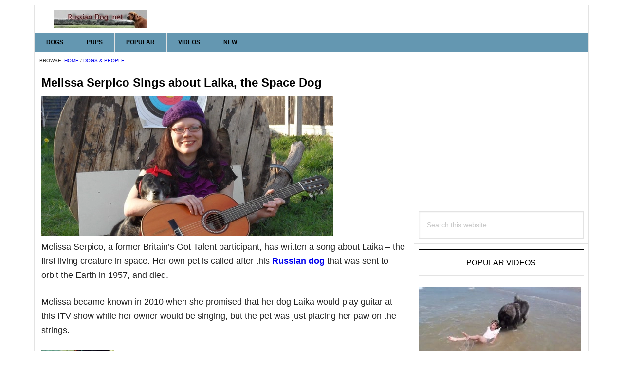

--- FILE ---
content_type: text/html; charset=UTF-8
request_url: https://www.russiandog.net/melissa-serpico-sings-about-laika.html
body_size: 23220
content:
<!DOCTYPE html>
<html dir="ltr" lang="en-US" prefix="og: https://ogp.me/ns#">
<head >
<meta charset="UTF-8" />
<meta name="viewport" content="width=device-width, initial-scale=1" />
<title>Melissa Serpico Sings about Laika, the Space Dog</title><link rel="preload" data-rocket-preload as="image" imagesrcset="https://www.russiandog.net/wp-content/uploads/2012/03/Melissa_Serpico1.jpg.webp 600w, https://www.russiandog.net/wp-content/uploads/2012/03/Melissa_Serpico1-300x143.jpg.webp 300w" imagesizes="(max-width: 600px) 100vw, 600px" fetchpriority="high">

		<!-- All in One SEO 4.9.3 - aioseo.com -->
	<meta name="description" content="Melissa Serpico, a former Britain’s Got Talent star, has written a song about Laika – the first living creature in space. Her own pet is called after this dog." />
	<meta name="robots" content="max-image-preview:large" />
	<meta name="author" content="Leo B"/>
	<meta name="keywords" content="melissa serpico,laika,linkedin,song" />
	<link rel="canonical" href="https://www.russiandog.net/melissa-serpico-sings-about-laika.html" />
	<meta name="generator" content="All in One SEO (AIOSEO) 4.9.3" />
		<meta property="og:locale" content="en_US" />
		<meta property="og:site_name" content="Russian Dog" />
		<meta property="og:type" content="article" />
		<meta property="og:title" content="Melissa Serpico Sings about Laika, the Space Dog" />
		<meta property="og:description" content="Melissa Serpico, a former Britain’s Got Talent star, has written a song about Laika – the first living creature in space. Her own pet is called after this dog." />
		<meta property="og:url" content="https://www.russiandog.net/melissa-serpico-sings-about-laika.html" />
		<meta property="fb:app_id" content="335537859847386" />
		<meta property="fb:admins" content="100003782547602" />
		<meta property="og:image" content="https://www.russiandog.net/wp-content/uploads/2012/04/Melissa-singer-Laika-dog.jpg" />
		<meta property="og:image:secure_url" content="https://www.russiandog.net/wp-content/uploads/2012/04/Melissa-singer-Laika-dog.jpg" />
		<meta property="og:image:width" content="1200" />
		<meta property="og:image:height" content="900" />
		<meta property="article:tag" content="melissa serpico" />
		<meta property="article:tag" content="laika" />
		<meta property="article:tag" content="linkedin" />
		<meta property="article:tag" content="song" />
		<meta property="article:tag" content="dogs &amp; people" />
		<meta property="article:tag" content="my dog" />
		<meta property="article:published_time" content="2017-04-15T17:15:59+00:00" />
		<meta property="article:modified_time" content="2024-07-14T15:13:29+00:00" />
		<meta property="article:publisher" content="https://www.facebook.com/RusDog" />
		<meta name="twitter:card" content="summary_large_image" />
		<meta name="twitter:site" content="@FriendlyPet" />
		<meta name="twitter:title" content="Melissa Serpico Sings about Laika, the Space Dog" />
		<meta name="twitter:description" content="Melissa Serpico, a former Britain’s Got Talent star, has written a song about Laika – the first living creature in space. Her own pet is called after this dog." />
		<meta name="twitter:image" content="https://www.russiandog.net/wp-content/uploads/2012/04/Melissa-singer-Laika-dog.jpg" />
		<!-- All in One SEO -->

<link rel="amphtml" href="https://www.russiandog.net/melissa-serpico-sings-about-laika.html/amp" /><meta name="generator" content="AMP for WP 1.1.11"/><link rel='dns-prefetch' href='//fonts.googleapis.com' />
<link rel='dns-prefetch' href='//fonts.gstatic.com' />
<link rel='dns-prefetch' href='//analytics.google.com' />
<link rel='dns-prefetch' href='//apis.google.com' />
<link rel='dns-prefetch' href='//cdnjs.cloudflare.com' />
<link rel='dns-prefetch' href='//tagmanager.google.com' />
<link rel='dns-prefetch' href='//ajax.googleapis.com' />
<link rel='dns-prefetch' href='//tpc.googlesyndication.com' />
<link rel='dns-prefetch' href='//securepubads.g.doubleclick.net' />
<link rel='dns-prefetch' href='//www.russiandog.net' />
<link rel='dns-prefetch' href='//imps.monu.delivery' />
<link rel='dns-prefetch' href='//monu.delivery' />
<link rel='dns-prefetch' href='//pixel.wp.com' />
<link rel='dns-prefetch' href='//www.youtube.com' />
<link rel='dns-prefetch' href='//www.dailymotion.com' />
<link rel='dns-prefetch' href='//rumble.com' />
<link rel='dns-prefetch' href='//api.pinterest.com' />
<link rel='dns-prefetch' href='//connect.facebook.net' />
<link rel='dns-prefetch' href='//platform.twitter.com' />
<link rel='dns-prefetch' href='//cdn.ampproject.org' />
<link rel='dns-prefetch' href='//pagead2.googlesyndication.com' />
<link rel='dns-prefetch' href='//googleads.g.doubleclick.net' />
<link rel='dns-prefetch' href='//www.googletagmanager.com' />
<link rel="alternate" type="application/rss+xml" title="Russian Dog &raquo; Feed" href="https://www.russiandog.net/feed" />
<link rel="alternate" type="application/rss+xml" title="Russian Dog &raquo; Stories Feed" href="https://www.russiandog.net/web-stories/feed/"><style id='wp-img-auto-sizes-contain-inline-css' type='text/css'>
img:is([sizes=auto i],[sizes^="auto," i]){contain-intrinsic-size:3000px 1500px}
/*# sourceURL=wp-img-auto-sizes-contain-inline-css */
</style>
<link rel='stylesheet' id='news-pro-css' href='https://www.russiandog.net/wp-content/themes/news-pro/style.css?ver=3.2.1' type='text/css' media='all' />
<style id='classic-theme-styles-inline-css' type='text/css'>
/*! This file is auto-generated */
.wp-block-button__link{color:#fff;background-color:#32373c;border-radius:9999px;box-shadow:none;text-decoration:none;padding:calc(.667em + 2px) calc(1.333em + 2px);font-size:1.125em}.wp-block-file__button{background:#32373c;color:#fff;text-decoration:none}
/*# sourceURL=/wp-includes/css/classic-themes.min.css */
</style>
<link rel='stylesheet' id='google-fonts-css' href='//fonts.googleapis.com/css?family=Raleway%3A400%2C700&#038;ver=3.2.1' type='text/css' media='all' />
<link rel="https://api.w.org/" href="https://www.russiandog.net/wp-json/" /><link rel="alternate" title="JSON" type="application/json" href="https://www.russiandog.net/wp-json/wp/v2/posts/31873" /><link rel="EditURI" type="application/rsd+xml" title="RSD" href="https://www.russiandog.net/xmlrpc.php?rsd" />
<meta name="generator" content="WordPress 6.9" />
<link rel='shortlink' href='https://www.russiandog.net/?p=31873' />
<link rel="llms-sitemap" href="https://www.russiandog.net/llms.txt" />
<!-- Google tag (gtag.js) -->
<script async src="https://www.googletagmanager.com/gtag/js?id=G-4W7V32D83N"></script>
<script>
  window.dataLayer = window.dataLayer || [];
  function gtag(){dataLayer.push(arguments);}
  gtag('js', new Date());

  gtag('config', 'G-4W7V32D83N');
</script>

<style type="text/css">.site-title a { background: url(https://www.russiandog.net/wp-content/uploads/2022/02/russiandog-net-logo-190x36-1.jpg) no-repeat !important; }</style>


<script type="application/ld+json" class="saswp-schema-markup-output">
[{"@context":"https:\/\/schema.org\/","@type":"BreadcrumbList","@id":"https:\/\/www.russiandog.net\/melissa-serpico-sings-about-laika.html#breadcrumb","itemListElement":[{"@type":"ListItem","position":1,"item":{"@id":"https:\/\/www.russiandog.net","name":"Russian Dog"}},{"@type":"ListItem","position":2,"item":{"@id":"https:\/\/www.russiandog.net\/dog-reviews\/dogs-and-people","name":"DOGS &amp; PEOPLE"}},{"@type":"ListItem","position":3,"item":{"@id":"https:\/\/www.russiandog.net\/dog-reviews\/your-dog","name":"MY DOG"}},{"@type":"ListItem","position":4,"item":{"@id":"https:\/\/www.russiandog.net\/melissa-serpico-sings-about-laika.html","name":"Melissa Serpico Sings about Laika, the Space Dog"}}]},

{"@context":"https:\/\/schema.org\/","@type":"Article","@id":"https:\/\/www.russiandog.net\/melissa-serpico-sings-about-laika.html#Article","url":"https:\/\/www.russiandog.net\/melissa-serpico-sings-about-laika.html","inLanguage":"en-US","mainEntityOfPage":"https:\/\/www.russiandog.net\/melissa-serpico-sings-about-laika.html","headline":"Melissa Serpico Sings about Laika, the Space Dog","description":"Melissa Serpico, a former Britain\u2019s Got Talent star, has written a song about Laika \u2013 the first dog in space.","articleBody":"Melissa Serpico, a former Britain\u2019s Got Talent participant, has written a song about Laika \u2013 the first living creature in space. Her own pet is called after this Russian dog that was sent to orbit the Earth in 1957, and died.    Melissa became known in 2010 when she promised that her dog Laika would play guitar at this ITV show while her owner would be singing, but the pet was just placing her paw on the strings.    This year Melissa tried to hit the BGT again with her new song about the Russian heroic dog after she heard that the talent judge Simon Cowell wants to send the winner of this year\u2019s show into space. \u201cI was ready\u00a0to go live, but they cancelled me from the shortlist\u201d, Melissa says.    The 40-year-old composer and singer believes that \u201cwhen the show starts there will be a lot of hype about space, and my song could have good chances\u201d. She has now uploaded her song to the YouTube hoping that someone could help her to produce this song independently. Melissa says she would also love some popular singers like Stacey Solomon or Cher Lloyd to sing it for her.    Melissa and her own dog Laika live in full harmony. \u201cMy dog is called Laika because I saw the Swedish film My life as a Dog on the night we were going to name her\u201d, Melissa explains.    As a qualified astrologer Melissa already found it a coincidence when she\u00a0learned that her last adopted dog, called Star, had seven brothers and sisters named after all the planets. Then, the night after Star's death she dreamt of a dog that looked like Laika. In that dream\u00a0Star was happy and young again.        Melissa\u00a0took it as a sign, and\u00a0a few weeks later she got Laika in a rescue centre, fitting the image of the dream. So now she hopes the spirit of Star went into Laika, and she's\u00a0amazed at the physical and personality similarities of the two. \u201cLaika is a rescue from Ireland and we don't know anything about her history, but she is very-very good and cute\u201d.    Please visit Melissa\u2019s YouTube Channel for more songs.  Russian Supermodel Inspects Dogs  Russian supermodel Irina Shayk believes that holiday season is the right time \u201cto remember loved ones especially animals in need\u201d. In mid-December the Russian model went to the American Society for the Prevention of Cruelty to Animals (ASPCA) shelter in New York City to bring public attention to shelter animals \u201cdeserving a good home\u201d.    At the shelter Irina Shayk, accompanied by Santa, picked out some dogs and cats to be blessed during the 3rd annual ASPCA Blessing of the Animals at Christ Church.    The Russian supermodel posted on Facebook: \u201cHad a really great day today visiting the dogs at the ASPCA! It's really sad that so many of them are without a home so check out http:\/\/www.aspca.org\/ to find out where you can go to donate or adopt one like this cute 3 legged guy I met today\u2026\u201d    Irina Shayk is a beautiful Russian model mostly known for her appearances in the Sports Illustrated, presenting new swimsuits.    She\u2019s also dating an international soccer star Cristiano Ronaldo.    Irina loves dogs. She has a Lab named Caesar (after Julius Caesar), who was fathered by one of the dogs playing the main role in Marley &amp; Me.    Urging people to visit local shelters during the holiday season, the Russian model says that \u201cCaesar can agree with that\u201d.        Photo Credit: Irina Shayk\/Facebook    &nbsp;","keywords":"Laika, linkedIn, song, ","datePublished":"2017-04-15T10:15:59-07:00","dateModified":"2024-07-14T08:13:29-07:00","author":{"@type":"Person","name":"Leo B","url":"https:\/\/www.russiandog.net\/author\/leo","sameAs":[],"image":{"@type":"ImageObject","url":"https:\/\/secure.gravatar.com\/avatar\/a3e68c4290894e877fe14bb1217f353b1bca1c1d1d242cf2eb11965a09af31c3?s=96&d=blank&r=g","height":96,"width":96}},"editor":{"@type":"Person","name":"Leo B","url":"https:\/\/www.russiandog.net\/author\/leo","sameAs":[],"image":{"@type":"ImageObject","url":"https:\/\/secure.gravatar.com\/avatar\/a3e68c4290894e877fe14bb1217f353b1bca1c1d1d242cf2eb11965a09af31c3?s=96&d=blank&r=g","height":96,"width":96}},"publisher":{"@type":"Organization","name":"Russian Dog","url":"https:\/\/www.russiandog.net\/","logo":{"@type":"ImageObject","url":"https:\/\/www.russiandog.net\/wp-content\/uploads\/2018\/10\/Russian-Dog-net-schema-logo.jpg","width":600,"height":60}},"image":[{"@type":"ImageObject","@id":"https:\/\/www.russiandog.net\/melissa-serpico-sings-about-laika.html#primaryimage","url":"https:\/\/www.russiandog.net\/wp-content\/uploads\/2012\/04\/Melissa-singer-Laika-dog.jpg","width":"1200","height":"900","caption":"A singer Melissa with her Laika dog"},{"@type":"ImageObject","url":"https:\/\/www.russiandog.net\/wp-content\/uploads\/2012\/03\/Melissa_Serpico1.jpg","width":600,"height":286,"caption":"Melissa Serpico sings about Laika"},{"@type":"ImageObject","url":"https:\/\/www.russiandog.net\/wp-content\/uploads\/2012\/03\/LAIKA.jpg","width":150,"height":225,"caption":"The first living creature in space"},{"@type":"ImageObject","url":"https:\/\/www.russiandog.net\/wp-content\/uploads\/2011\/12\/russian-model-santa.jpg","width":250,"height":376,"caption":"Russian model Irina Shayk at the shelter with Santa"},{"@type":"ImageObject","url":"https:\/\/www.russiandog.net\/wp-content\/uploads\/2011\/12\/russian-supermodel.jpg","width":250,"height":354,"caption":"Irina Shayk, the Russian supermodel"},{"@type":"ImageObject","url":"https:\/\/www.russiandog.net\/wp-content\/uploads\/2011\/12\/caesar-dog-shayk.jpg","width":150,"height":200,"caption":"Caesar, Irina Shayk's dog"},{"@type":"ImageObject","url":"https:\/\/www.russiandog.net\/wp-content\/uploads\/2011\/12\/irina-shayk-face.jpg","width":300,"height":233,"caption":"Irina Shayk and Santa with a dog at shelter"}]}]
</script>

<link rel="icon" href="https://www.russiandog.net/wp-content/uploads/2025/02/russiandog_net-icon-compressed-96x96.jpg" sizes="32x32" />
<link rel="icon" href="https://www.russiandog.net/wp-content/uploads/2025/02/russiandog_net-icon-compressed-333x333.jpg" sizes="192x192" />
<link rel="apple-touch-icon" href="https://www.russiandog.net/wp-content/uploads/2025/02/russiandog_net-icon-compressed-333x333.jpg" />
<meta name="msapplication-TileImage" content="https://www.russiandog.net/wp-content/uploads/2025/02/russiandog_net-icon-compressed-333x333.jpg" />
		<style type="text/css" id="wp-custom-css">
			

		</style>
		<style>
</style>
<style id='global-styles-inline-css' type='text/css'>
:root{--wp--preset--aspect-ratio--square: 1;--wp--preset--aspect-ratio--4-3: 4/3;--wp--preset--aspect-ratio--3-4: 3/4;--wp--preset--aspect-ratio--3-2: 3/2;--wp--preset--aspect-ratio--2-3: 2/3;--wp--preset--aspect-ratio--16-9: 16/9;--wp--preset--aspect-ratio--9-16: 9/16;--wp--preset--color--black: #000000;--wp--preset--color--cyan-bluish-gray: #abb8c3;--wp--preset--color--white: #ffffff;--wp--preset--color--pale-pink: #f78da7;--wp--preset--color--vivid-red: #cf2e2e;--wp--preset--color--luminous-vivid-orange: #ff6900;--wp--preset--color--luminous-vivid-amber: #fcb900;--wp--preset--color--light-green-cyan: #7bdcb5;--wp--preset--color--vivid-green-cyan: #00d084;--wp--preset--color--pale-cyan-blue: #8ed1fc;--wp--preset--color--vivid-cyan-blue: #0693e3;--wp--preset--color--vivid-purple: #9b51e0;--wp--preset--gradient--vivid-cyan-blue-to-vivid-purple: linear-gradient(135deg,rgb(6,147,227) 0%,rgb(155,81,224) 100%);--wp--preset--gradient--light-green-cyan-to-vivid-green-cyan: linear-gradient(135deg,rgb(122,220,180) 0%,rgb(0,208,130) 100%);--wp--preset--gradient--luminous-vivid-amber-to-luminous-vivid-orange: linear-gradient(135deg,rgb(252,185,0) 0%,rgb(255,105,0) 100%);--wp--preset--gradient--luminous-vivid-orange-to-vivid-red: linear-gradient(135deg,rgb(255,105,0) 0%,rgb(207,46,46) 100%);--wp--preset--gradient--very-light-gray-to-cyan-bluish-gray: linear-gradient(135deg,rgb(238,238,238) 0%,rgb(169,184,195) 100%);--wp--preset--gradient--cool-to-warm-spectrum: linear-gradient(135deg,rgb(74,234,220) 0%,rgb(151,120,209) 20%,rgb(207,42,186) 40%,rgb(238,44,130) 60%,rgb(251,105,98) 80%,rgb(254,248,76) 100%);--wp--preset--gradient--blush-light-purple: linear-gradient(135deg,rgb(255,206,236) 0%,rgb(152,150,240) 100%);--wp--preset--gradient--blush-bordeaux: linear-gradient(135deg,rgb(254,205,165) 0%,rgb(254,45,45) 50%,rgb(107,0,62) 100%);--wp--preset--gradient--luminous-dusk: linear-gradient(135deg,rgb(255,203,112) 0%,rgb(199,81,192) 50%,rgb(65,88,208) 100%);--wp--preset--gradient--pale-ocean: linear-gradient(135deg,rgb(255,245,203) 0%,rgb(182,227,212) 50%,rgb(51,167,181) 100%);--wp--preset--gradient--electric-grass: linear-gradient(135deg,rgb(202,248,128) 0%,rgb(113,206,126) 100%);--wp--preset--gradient--midnight: linear-gradient(135deg,rgb(2,3,129) 0%,rgb(40,116,252) 100%);--wp--preset--font-size--small: 13px;--wp--preset--font-size--medium: 20px;--wp--preset--font-size--large: 36px;--wp--preset--font-size--x-large: 42px;--wp--preset--spacing--20: 0.44rem;--wp--preset--spacing--30: 0.67rem;--wp--preset--spacing--40: 1rem;--wp--preset--spacing--50: 1.5rem;--wp--preset--spacing--60: 2.25rem;--wp--preset--spacing--70: 3.38rem;--wp--preset--spacing--80: 5.06rem;--wp--preset--shadow--natural: 6px 6px 9px rgba(0, 0, 0, 0.2);--wp--preset--shadow--deep: 12px 12px 50px rgba(0, 0, 0, 0.4);--wp--preset--shadow--sharp: 6px 6px 0px rgba(0, 0, 0, 0.2);--wp--preset--shadow--outlined: 6px 6px 0px -3px rgb(255, 255, 255), 6px 6px rgb(0, 0, 0);--wp--preset--shadow--crisp: 6px 6px 0px rgb(0, 0, 0);}:where(.is-layout-flex){gap: 0.5em;}:where(.is-layout-grid){gap: 0.5em;}body .is-layout-flex{display: flex;}.is-layout-flex{flex-wrap: wrap;align-items: center;}.is-layout-flex > :is(*, div){margin: 0;}body .is-layout-grid{display: grid;}.is-layout-grid > :is(*, div){margin: 0;}:where(.wp-block-columns.is-layout-flex){gap: 2em;}:where(.wp-block-columns.is-layout-grid){gap: 2em;}:where(.wp-block-post-template.is-layout-flex){gap: 1.25em;}:where(.wp-block-post-template.is-layout-grid){gap: 1.25em;}.has-black-color{color: var(--wp--preset--color--black) !important;}.has-cyan-bluish-gray-color{color: var(--wp--preset--color--cyan-bluish-gray) !important;}.has-white-color{color: var(--wp--preset--color--white) !important;}.has-pale-pink-color{color: var(--wp--preset--color--pale-pink) !important;}.has-vivid-red-color{color: var(--wp--preset--color--vivid-red) !important;}.has-luminous-vivid-orange-color{color: var(--wp--preset--color--luminous-vivid-orange) !important;}.has-luminous-vivid-amber-color{color: var(--wp--preset--color--luminous-vivid-amber) !important;}.has-light-green-cyan-color{color: var(--wp--preset--color--light-green-cyan) !important;}.has-vivid-green-cyan-color{color: var(--wp--preset--color--vivid-green-cyan) !important;}.has-pale-cyan-blue-color{color: var(--wp--preset--color--pale-cyan-blue) !important;}.has-vivid-cyan-blue-color{color: var(--wp--preset--color--vivid-cyan-blue) !important;}.has-vivid-purple-color{color: var(--wp--preset--color--vivid-purple) !important;}.has-black-background-color{background-color: var(--wp--preset--color--black) !important;}.has-cyan-bluish-gray-background-color{background-color: var(--wp--preset--color--cyan-bluish-gray) !important;}.has-white-background-color{background-color: var(--wp--preset--color--white) !important;}.has-pale-pink-background-color{background-color: var(--wp--preset--color--pale-pink) !important;}.has-vivid-red-background-color{background-color: var(--wp--preset--color--vivid-red) !important;}.has-luminous-vivid-orange-background-color{background-color: var(--wp--preset--color--luminous-vivid-orange) !important;}.has-luminous-vivid-amber-background-color{background-color: var(--wp--preset--color--luminous-vivid-amber) !important;}.has-light-green-cyan-background-color{background-color: var(--wp--preset--color--light-green-cyan) !important;}.has-vivid-green-cyan-background-color{background-color: var(--wp--preset--color--vivid-green-cyan) !important;}.has-pale-cyan-blue-background-color{background-color: var(--wp--preset--color--pale-cyan-blue) !important;}.has-vivid-cyan-blue-background-color{background-color: var(--wp--preset--color--vivid-cyan-blue) !important;}.has-vivid-purple-background-color{background-color: var(--wp--preset--color--vivid-purple) !important;}.has-black-border-color{border-color: var(--wp--preset--color--black) !important;}.has-cyan-bluish-gray-border-color{border-color: var(--wp--preset--color--cyan-bluish-gray) !important;}.has-white-border-color{border-color: var(--wp--preset--color--white) !important;}.has-pale-pink-border-color{border-color: var(--wp--preset--color--pale-pink) !important;}.has-vivid-red-border-color{border-color: var(--wp--preset--color--vivid-red) !important;}.has-luminous-vivid-orange-border-color{border-color: var(--wp--preset--color--luminous-vivid-orange) !important;}.has-luminous-vivid-amber-border-color{border-color: var(--wp--preset--color--luminous-vivid-amber) !important;}.has-light-green-cyan-border-color{border-color: var(--wp--preset--color--light-green-cyan) !important;}.has-vivid-green-cyan-border-color{border-color: var(--wp--preset--color--vivid-green-cyan) !important;}.has-pale-cyan-blue-border-color{border-color: var(--wp--preset--color--pale-cyan-blue) !important;}.has-vivid-cyan-blue-border-color{border-color: var(--wp--preset--color--vivid-cyan-blue) !important;}.has-vivid-purple-border-color{border-color: var(--wp--preset--color--vivid-purple) !important;}.has-vivid-cyan-blue-to-vivid-purple-gradient-background{background: var(--wp--preset--gradient--vivid-cyan-blue-to-vivid-purple) !important;}.has-light-green-cyan-to-vivid-green-cyan-gradient-background{background: var(--wp--preset--gradient--light-green-cyan-to-vivid-green-cyan) !important;}.has-luminous-vivid-amber-to-luminous-vivid-orange-gradient-background{background: var(--wp--preset--gradient--luminous-vivid-amber-to-luminous-vivid-orange) !important;}.has-luminous-vivid-orange-to-vivid-red-gradient-background{background: var(--wp--preset--gradient--luminous-vivid-orange-to-vivid-red) !important;}.has-very-light-gray-to-cyan-bluish-gray-gradient-background{background: var(--wp--preset--gradient--very-light-gray-to-cyan-bluish-gray) !important;}.has-cool-to-warm-spectrum-gradient-background{background: var(--wp--preset--gradient--cool-to-warm-spectrum) !important;}.has-blush-light-purple-gradient-background{background: var(--wp--preset--gradient--blush-light-purple) !important;}.has-blush-bordeaux-gradient-background{background: var(--wp--preset--gradient--blush-bordeaux) !important;}.has-luminous-dusk-gradient-background{background: var(--wp--preset--gradient--luminous-dusk) !important;}.has-pale-ocean-gradient-background{background: var(--wp--preset--gradient--pale-ocean) !important;}.has-electric-grass-gradient-background{background: var(--wp--preset--gradient--electric-grass) !important;}.has-midnight-gradient-background{background: var(--wp--preset--gradient--midnight) !important;}.has-small-font-size{font-size: var(--wp--preset--font-size--small) !important;}.has-medium-font-size{font-size: var(--wp--preset--font-size--medium) !important;}.has-large-font-size{font-size: var(--wp--preset--font-size--large) !important;}.has-x-large-font-size{font-size: var(--wp--preset--font-size--x-large) !important;}
/*# sourceURL=global-styles-inline-css */
</style>
<style id="rocket-lazyrender-inline-css">[data-wpr-lazyrender] {content-visibility: auto;}</style><meta name="generator" content="WP Rocket 3.18" data-wpr-features="wpr_automatic_lazy_rendering wpr_oci wpr_desktop wpr_dns_prefetch wpr_preload_links" /></head>
<body class="wp-singular post-template-default single single-post postid-31873 single-format-standard wp-theme-genesis wp-child-theme-news-pro custom-header header-image header-full-width content-sidebar genesis-breadcrumbs-visible genesis-footer-widgets-hidden"  ><div  class="site-container"><ul class="genesis-skip-link"><li><a href="#genesis-nav-primary" class="screen-reader-shortcut"> Skip to primary navigation</a></li><li><a href="#genesis-content" class="screen-reader-shortcut"> Skip to main content</a></li><li><a href="#genesis-sidebar-primary" class="screen-reader-shortcut"> Skip to primary sidebar</a></li></ul><div  class="site-container-wrap"><header  class="site-header"  ><div class="wrap"><div class="title-area"><p class="site-title" ><a href="https://www.russiandog.net/">Russian Dog</a></p><p class="site-description" >Russian Dog Breeds - Best Guard Dogs</p></div></div></header><nav class="nav-primary" aria-label="Main"   id="genesis-nav-primary"><div class="wrap"><ul id="menu-main-menu" class="menu genesis-nav-menu menu-primary js-superfish"><li id="menu-item-116880" class="menu-item menu-item-type-custom menu-item-object-custom menu-item-has-children menu-item-116880"><a href="https://www.russiandog.net//dog-reviews/all-russian-dogs" ><span >DOGS</span></a>
<ul class="sub-menu">
	<li id="menu-item-116881" class="menu-item menu-item-type-custom menu-item-object-custom menu-item-116881"><a href="https://www.russiandog.net/russian-dog-breeds" ><span >About RUSSIAN BREEDS</span></a></li>
	<li id="menu-item-116882" class="menu-item menu-item-type-custom menu-item-object-custom menu-item-116882"><a href="https://www.russiandog.net/borzoi-russian-wolfhound.html" ><span >BORZOI (Celebrities' Dog)</span></a></li>
	<li id="menu-item-116883" class="menu-item menu-item-type-custom menu-item-object-custom menu-item-116883"><a href="https://www.russiandog.net/black-russian-terrier-stalins-dog.html" ><span >BLACK RUSSIAN TERRIER (KGB dog)</span></a></li>
	<li id="menu-item-116884" class="menu-item menu-item-type-custom menu-item-object-custom menu-item-116884"><a href="https://www.russiandog.net/dog-reviews/caucasian-shepherd" ><span >CAUCASIAN SHEPHERD (Russian Bear Dog)</span></a></li>
	<li id="menu-item-116885" class="menu-item menu-item-type-custom menu-item-object-custom menu-item-116885"><a href="https://www.russiandog.net/shalaika-sulimov-dog-best-sniffer.html" ><span >SULIMOV Dog (Best Sniffer)</span></a></li>
	<li id="menu-item-116894" class="menu-item menu-item-type-custom menu-item-object-custom menu-item-116894"><a href="https://www.russiandog.net/russian-german-shepherd.html" ><span >Russian German SHEPHERD (Ovcharka)</span></a></li>
</ul>
</li>
<li id="menu-item-116886" class="menu-item menu-item-type-custom menu-item-object-custom menu-item-has-children menu-item-116886"><a href="https://www.russiandog.net/dog-reviews/puppies" ><span >PUPS</span></a>
<ul class="sub-menu">
	<li id="menu-item-116889" class="menu-item menu-item-type-custom menu-item-object-custom menu-item-116889"><a href="https://www.russiandog.net/caucasian-shepherd-for-sale" ><span >CAUCASIAN SHEPHERD for sale</span></a></li>
	<li id="menu-item-116890" class="menu-item menu-item-type-custom menu-item-object-custom menu-item-116890"><a href="https://www.russiandog.net/where-in-the-usa-can-i-buy-a-kangal-dog.html" ><span >KANGAL for sale</span></a></li>
	<li id="menu-item-116891" class="menu-item menu-item-type-custom menu-item-object-custom menu-item-116891"><a href="https://www.russiandog.net/borzoi-breeders-usa.html" ><span >BORZOI Breeders</span></a></li>
	<li id="menu-item-116892" class="menu-item menu-item-type-custom menu-item-object-custom menu-item-116892"><a href="https://www.russiandog.net/where-can-i-get-a-black-russian-terrier-puppy.html" ><span >BLACK RUSSIAN TERRIER Breeders</span></a></li>
	<li id="menu-item-116893" class="menu-item menu-item-type-custom menu-item-object-custom menu-item-116893"><a href="https://www.russiandog.net/dog-reviews/dog-price" ><span >Puppies PRICES</span></a></li>
	<li id="menu-item-116887" class="menu-item menu-item-type-custom menu-item-object-custom menu-item-116887"><a href="https://www.russiandog.net/russian-dog-names" ><span >Russian Dog NAMES</span></a></li>
	<li id="menu-item-116888" class="menu-item menu-item-type-custom menu-item-object-custom menu-item-116888"><a href="https://www.russiandog.net/russian-dog-commands" ><span >Russian COMMANDS</span></a></li>
</ul>
</li>
<li id="menu-item-116895" class="menu-item menu-item-type-custom menu-item-object-custom menu-item-116895"><a href="https://www.russiandog.net/dog-reviews/most-popular-stuff" ><span >POPULAR</span></a></li>
<li id="menu-item-116896" class="menu-item menu-item-type-custom menu-item-object-custom menu-item-116896"><a href="https://www.russiandog.net/dog-reviews/best-dog-videos" ><span >VIDEOS</span></a></li>
<li id="menu-item-116897" class="menu-item menu-item-type-custom menu-item-object-custom menu-item-116897"><a href="https://www.russiandog.net/dog-reviews/latest-articles" ><span >NEW</span></a></li>
</ul></div></nav><div  class="site-inner"><div class="content-sidebar-wrap"><main class="content" id="genesis-content"><div class="breadcrumb">Browse: <span class="breadcrumb-link-wrap"   ><a class="breadcrumb-link" href="https://www.russiandog.net/" ><span class="breadcrumb-link-text-wrap" >Home</span></a><meta  content="1"></span> / <span class="breadcrumb-link-wrap"   ><a class="breadcrumb-link" href="https://www.russiandog.net/dog-reviews/dogs-and-people" ><span class="breadcrumb-link-text-wrap" >DOGS &amp; PEOPLE</span></a><meta  content="2"></span></div><article class="post-31873 post type-post status-publish format-standard has-post-thumbnail category-dogs-and-people category-your-dog tag-laika tag-linkedin tag-song entry" aria-label="Melissa Serpico Sings about Laika, the Space Dog"  ><header class="entry-header"><h1 class="entry-title" >Melissa Serpico Sings about Laika, the Space Dog</h1>
</header><div class="entry-content" ><p><picture decoding="async" class="alignnone size-full wp-image-32543" title="Melissa Serpico">
<source type="image/webp" srcset="https://www.russiandog.net/wp-content/uploads/2012/03/Melissa_Serpico1.jpg.webp 600w, https://www.russiandog.net/wp-content/uploads/2012/03/Melissa_Serpico1-300x143.jpg.webp 300w" sizes="(max-width: 600px) 100vw, 600px"/>
<img fetchpriority="high" decoding="async" src="https://www.russiandog.net/wp-content/uploads/2012/03/Melissa_Serpico1.jpg" alt="Melissa Serpico sings about Laika" width="600" height="286" srcset="https://www.russiandog.net/wp-content/uploads/2012/03/Melissa_Serpico1.jpg 600w, https://www.russiandog.net/wp-content/uploads/2012/03/Melissa_Serpico1-300x143.jpg 300w" sizes="(max-width: 600px) 100vw, 600px"/>
</picture>
<br />
Melissa Serpico, a former Britain’s Got Talent participant, has written a song about Laika – the first living creature in space. Her own pet is called after this <strong><a href="https://www.russiandog.net/russian-dog-breeds">Russian dog</a></strong> that was sent to orbit the Earth in 1957, and died.</p>
<p>Melissa became known in 2010 when she promised that her dog Laika would play guitar at this ITV show while her owner would be singing, but the pet was just placing her paw on the strings.</p>
<p><picture decoding="async" class="alignleft size-full wp-image-31880" title="Laika">
<source type="image/webp" srcset="https://www.russiandog.net/wp-content/uploads/2012/03/LAIKA.jpg.webp"/>
<img decoding="async" src="https://www.russiandog.net/wp-content/uploads/2012/03/LAIKA.jpg" alt="The first living creature in space" width="150" height="225"/>
</picture>
This year Melissa tried to hit the BGT again with her new song about the Russian heroic dog after she heard that the talent judge Simon Cowell wants to send the winner of this year’s show into space. “I was ready to go live, but they cancelled me from the shortlist”, Melissa says.</p>
<p>The 40-year-old composer and singer believes that “when the show starts there will be a lot of hype about space, and my song could have good chances”. She has now <a href="https://www.youtube.com/user/Laikastar1" target="_blank" rel="noopener">uploaded her song to the YouTube</a> hoping that someone could help her to produce this song independently. Melissa says she would also love some popular singers like Stacey Solomon or Cher Lloyd to sing it for her.</p>
<p>Melissa and her own dog Laika live in full harmony. “My dog is called Laika because I saw the Swedish film <em>My life as a Dog</em> on the night we were going to name her”, Melissa explains.</p>
<p>As a qualified astrologer Melissa already found it a coincidence when she learned that her last adopted dog, called Star, had seven brothers and sisters named after all the planets. Then, the night after Star's death she dreamt of a dog that looked like Laika. In that dream Star was happy and young again.</p>
<p><iframe loading="lazy" src="https://www.youtube.com/embed/7XCnDveV1Jw?rel=0" width="560" height="315" frameborder="0" allowfullscreen="allowfullscreen"></iframe></p>
<p>Melissa took it as a sign, and a few weeks later she got Laika in a rescue centre, fitting the image of the dream. So now she hopes the spirit of Star went into Laika, and she's amazed at the physical and personality similarities of the two. “Laika is a rescue from Ireland and we don't know anything about her history, but she is very-very good and cute”.</p>
<p>Please visit Melissa’s <a href="https://www.youtube.com/user/Laikastar1" target="_blank" rel="noopener">YouTube Channel</a> for more songs.</p>
<h2>Russian Supermodel Inspects Dogs</h2>
<p><img loading="lazy" decoding="async" class="alignleft wp-image-27096" title="Russian model at the shelter" src="https://www.russiandog.net/wp-content/uploads/2011/12/russian-model-santa.jpg" alt="Russian model Irina Shayk at the shelter with Santa" width="180" height="271" />Russian supermodel Irina Shayk believes that holiday season is the right time “to remember loved ones especially animals in need”. In mid-December the Russian model went to the American Society for the Prevention of Cruelty to Animals (ASPCA) shelter in New York City to bring public attention to shelter animals “deserving a good home”.</p>
<p><img loading="lazy" decoding="async" class="alignright wp-image-27092" title="Russian Supermodel" src="https://www.russiandog.net/wp-content/uploads/2011/12/russian-supermodel.jpg" alt="Irina Shayk, the Russian supermodel" width="180" height="255" />At the shelter Irina Shayk, accompanied by Santa, picked out some dogs and cats to be blessed during the 3rd annual ASPCA Blessing of the Animals at Christ Church.</p>
<p>The Russian supermodel posted on Facebook: “Had a really great day today visiting the dogs at the ASPCA! It's really sad that so many of them are without a home so check out <a href="https://www.aspca.org/">http://www.aspca.org/</a> to find out where you can go to donate or adopt one like this cute 3 legged guy I met today…”</p>
<p><img loading="lazy" decoding="async" class=" wp-image-27100 alignleft" title="Caesar" src="https://www.russiandog.net/wp-content/uploads/2011/12/caesar-dog-shayk.jpg" alt="Caesar, Irina Shayk's dog" width="108" height="144" />Irina Shayk is a beautiful Russian model mostly known for her appearances in the <em>Sports Illustrated</em>, presenting new swimsuits.</p>
<p>She’s also dating an international soccer star <em>Cristiano Ronaldo</em>.</p>
<p>Irina loves dogs. She has a Lab named Caesar (after Julius Caesar), who was fathered by one of the dogs playing the main role in <a href="https://www.russiandog.net/nice-dog-movies.html">Marley &amp; Me</a>.</p>
<p>Urging people to visit local shelters during the holiday season, the Russian model says that “Caesar can agree with that”.</p>
<p><img loading="lazy" decoding="async" class="aligncenter size-full wp-image-27106" title="Irina Shayk with a dog" src="https://www.russiandog.net/wp-content/uploads/2011/12/irina-shayk-face.jpg" alt="Irina Shayk and Santa with a dog at shelter" width="300" height="233" /></p>
<p>Photo Credit: <a href="https://www.facebook.com/login/?next=https%3A%2F%2Fwww.facebook.com%2FIrinaShayk" target="_blank" rel="noopener">Irina Shayk</a>/Facebook</p>
<div class='code-block code-block-7' style='margin-top: 10px; margin-bottom: 10px; margin-left:-12px;'>
<!-- RD After Post-Page Large Resp -->
<ins class="adsbygoogle"
     style="display:block"
     data-ad-client="ca-pub-4323320461383706"
     data-ad-slot="6146637821"
     data-ad-format="auto"
     data-full-width-responsive="true"></ins>
<script>
     (adsbygoogle = window.adsbygoogle || []).push({});
</script></div>
<p>&nbsp;</p>
<div class='code-block code-block-21' style='margin-top: 0px; margin-bottom: 0px; margin-left:-10px;'>
<script async src="https://pagead2.googlesyndication.com/pagead/js/adsbygoogle.js?client=ca-pub-4323320461383706"
     crossorigin="anonymous"></script>
<ins class="adsbygoogle"
     style="display:block"
     data-ad-format="autorelaxed"
     data-ad-client="ca-pub-4323320461383706"
     data-ad-slot="6879601423"></ins>
<script>
     (adsbygoogle = window.adsbygoogle || []).push({});
</script>



</div>
<div class='code-block code-block-29' style='margin: 8px 0; clear: both;'>
<strong>TO COMMENT ON AMP mobile pages</strong>, please switch to Non-AMP mobile version (link in the footer).</div>
<!-- CONTENT END 1 -->
</div><footer class="entry-footer"><p class="entry-meta"><span class="entry-tags">Tagged With: <a href="https://www.russiandog.net/dog-info/laika" rel="tag">Laika</a>, <a href="https://www.russiandog.net/dog-info/linkedin" rel="tag">linkedIn</a>, <a href="https://www.russiandog.net/dog-info/song" rel="tag">song</a></span></p></footer></article><h2 class="screen-reader-text">Reader Interactions</h2>	<div id="respond" class="comment-respond">
		<h3 id="reply-title" class="comment-reply-title">Leave a Reply <small><a rel="nofollow" id="cancel-comment-reply-link" href="/melissa-serpico-sings-about-laika.html#respond" style="display:none;">Cancel reply</a></small></h3><form action="https://www.russiandog.net/wp-comments-post.php" method="post" id="commentform" class="comment-form"><p class="comment-notes"><span id="email-notes">Your email address will not be published.</span> <span class="required-field-message">Required fields are marked <span class="required">*</span></span></p><p class="comment-form-comment"><label for="comment">Comment <span class="required">*</span></label> <textarea autocomplete="new-password"  id="e774428cee"  name="e774428cee"   cols="45" rows="8" maxlength="65525" required></textarea><textarea id="comment" aria-label="hp-comment" aria-hidden="true" name="comment" autocomplete="new-password" style="padding:0 !important;clip:rect(1px, 1px, 1px, 1px) !important;position:absolute !important;white-space:nowrap !important;height:1px !important;width:1px !important;overflow:hidden !important;" tabindex="-1"></textarea><script data-noptimize>document.getElementById("comment").setAttribute( "id", "a85d37ff688d310ccea8a860bb5eb517" );document.getElementById("e774428cee").setAttribute( "id", "comment" );</script></p><p class="comment-form-author"><label for="author">Name <span class="required">*</span></label> <input id="author" name="author" type="text" value="" size="30" maxlength="245" autocomplete="name" required /></p>
<p class="comment-form-email"><label for="email">Email <span class="required">*</span></label> <input id="email" name="email" type="email" value="" size="30" maxlength="100" aria-describedby="email-notes" autocomplete="email" required /></p>
<p class="form-submit"><input name="submit" type="submit" id="submit" class="submit" value="Post Comment" /> <input type='hidden' name='comment_post_ID' value='31873' id='comment_post_ID' />
<input type='hidden' name='comment_parent' id='comment_parent' value='0' />
</p></form>	</div><!-- #respond -->
	</main><aside class="sidebar sidebar-primary widget-area" role="complementary" aria-label="Primary Sidebar"   id="genesis-sidebar-primary"><h2 class="genesis-sidebar-title screen-reader-text">Primary Sidebar</h2><section id="ai_widget-7" class="widget block-widget"><div class="widget-wrap"><div class='code-block code-block-9' style='margin: 8px 0; clear: both;'>
<!-- RD Sidebar Top Rectangle -->
<ins class="adsbygoogle"
     style="display:block"
     data-ad-client="ca-pub-4323320461383706"
     data-ad-slot="6604871030"
     data-ad-format="auto"
     data-full-width-responsive="true"></ins>
<script>
     (adsbygoogle = window.adsbygoogle || []).push({});
</script>







</div>
</div></section>
<section id="search-3" class="widget widget_search"><div class="widget-wrap"><form class="search-form" method="get" action="https://www.russiandog.net/" role="search"   ><label class="search-form-label screen-reader-text" for="searchform-1">Search this website</label><input class="search-form-input" type="search" name="s" id="searchform-1" placeholder="Search this website" ><input class="search-form-submit" type="submit" value="Search"><meta content="https://www.russiandog.net/?s={s}" ></form></div></section>
<section id="featured-post-9" class="widget featured-content featuredpost"><div class="widget-wrap"><h3 class="widgettitle widget-title">Popular Videos</h3>
<article class="post-105646 post type-post status-publish format-standard has-post-thumbnail category-dogs-and-people category-funny-dog-videos category-latest-articles category-most-popular-stuff category-best-dog-videos category-selection category-top-dog-videos tag-caucasian-shepherd-dog tag-video entry" aria-label="Caucasian Shepherd Rescues Child Video"><a href="https://www.russiandog.net/caucasian-shepherd-rescues-child-heartwarming-video.html" class="alignnone" aria-hidden="true" tabindex="-1"><picture class="entry-image attachment-post"  decoding="async" loading="lazy">
<source type="image/webp" srcset="https://www.russiandog.net/wp-content/uploads/2018/08/Caucasian-Shepherd-rescues-girl-in-the-sea-333x187.jpg.webp 333w" sizes="auto, (max-width: 333px) 100vw, 333px"/>
<img width="333" height="187" src="https://www.russiandog.net/wp-content/uploads/2018/08/Caucasian-Shepherd-rescues-girl-in-the-sea-333x187.jpg" alt="Caucasian Shepherd rescues girl in the sea"  decoding="async" loading="lazy" srcset="https://www.russiandog.net/wp-content/uploads/2018/08/Caucasian-Shepherd-rescues-girl-in-the-sea-333x187.jpg 333w, https://www.russiandog.net/wp-content/uploads/2018/08/Caucasian-Shepherd-rescues-girl-in-the-sea-300x169.jpg 300w, https://www.russiandog.net/wp-content/uploads/2018/08/Caucasian-Shepherd-rescues-girl-in-the-sea-600x338.jpg 600w, https://www.russiandog.net/wp-content/uploads/2018/08/Caucasian-Shepherd-rescues-girl-in-the-sea.jpg 1200w" sizes="auto, (max-width: 333px) 100vw, 333px"/>
</picture>
</a><header class="entry-header"><h4 class="entry-title" ><a href="https://www.russiandog.net/caucasian-shepherd-rescues-child-heartwarming-video.html">Caucasian Shepherd Rescues Child Video</a></h4></header></article><article class="post-112117 post type-post status-publish format-standard has-post-thumbnail category-dog-activities category-funny-dog-videos category-latest-articles category-best-dog-videos category-selection category-top-dog-videos tag-agility tag-video tag-husky tag-westminster entry" aria-label="Husky Loses Competition Wins Hearts (Video)"><a href="https://www.russiandog.net/husky-lobo-westminster-agility.html" class="alignnone" aria-hidden="true" tabindex="-1"><picture class="entry-image attachment-post"  decoding="async" loading="lazy">
<source type="image/webp" srcset="https://www.russiandog.net/wp-content/uploads/2020/03/Husky-Lobo-Westminster-agility-333x188.jpg.webp 333w" sizes="auto, (max-width: 333px) 100vw, 333px"/>
<img width="333" height="188" src="https://www.russiandog.net/wp-content/uploads/2020/03/Husky-Lobo-Westminster-agility-333x188.jpg" alt="Siberian Husky Lobo at Westminster agility competition"  decoding="async" loading="lazy" srcset="https://www.russiandog.net/wp-content/uploads/2020/03/Husky-Lobo-Westminster-agility-333x188.jpg 333w, https://www.russiandog.net/wp-content/uploads/2020/03/Husky-Lobo-Westminster-agility.jpg 1200w" sizes="auto, (max-width: 333px) 100vw, 333px"/>
</picture>
</a><header class="entry-header"><h4 class="entry-title" ><a href="https://www.russiandog.net/husky-lobo-westminster-agility.html">Husky Loses Competition Wins Hearts (Video)</a></h4></header></article><article class="post-91995 post type-post status-publish format-standard has-post-thumbnail category-latest-articles category-best-dog-videos category-top-dog-videos tag-video tag-east-european-shepherd tag-guard-dog tag-ovcharka entry" aria-label="Russian German Shepherd Training Video"><a href="https://www.russiandog.net/russian-german-shepherd-training-video.html" class="alignnone" aria-hidden="true" tabindex="-1"><picture class="entry-image attachment-post"  decoding="async" loading="lazy">
<source type="image/webp" srcset="https://www.russiandog.net/wp-content/uploads/2016/11/east-european-dog-training-video-333x186.jpg.webp 333w" sizes="auto, (max-width: 333px) 100vw, 333px"/>
<img width="333" height="186" src="https://www.russiandog.net/wp-content/uploads/2016/11/east-european-dog-training-video-333x186.jpg" alt="east european dog training video"  decoding="async" loading="lazy" srcset="https://www.russiandog.net/wp-content/uploads/2016/11/east-european-dog-training-video-333x186.jpg 333w, https://www.russiandog.net/wp-content/uploads/2016/11/east-european-dog-training-video-300x168.jpg 300w, https://www.russiandog.net/wp-content/uploads/2016/11/east-european-dog-training-video-600x336.jpg 600w, https://www.russiandog.net/wp-content/uploads/2016/11/east-european-dog-training-video.jpg 1200w" sizes="auto, (max-width: 333px) 100vw, 333px"/>
</picture>
</a><header class="entry-header"><h4 class="entry-title" ><a href="https://www.russiandog.net/russian-german-shepherd-training-video.html">Russian German Shepherd Training Video</a></h4></header></article></div></section>
<section id="search-2" class="widget widget_search"><div class="widget-wrap"><h3 class="widgettitle widget-title">SEARCH FOR MORE!</h3>
<form class="search-form" method="get" action="https://www.russiandog.net/" role="search"   ><label class="search-form-label screen-reader-text" for="searchform-2">Search this website</label><input class="search-form-input" type="search" name="s" id="searchform-2" placeholder="Search this website" ><input class="search-form-submit" type="submit" value="Search"><meta content="https://www.russiandog.net/?s={s}" ></form></div></section>
<section id="ai_widget-4" class="widget block-widget"><div class="widget-wrap"><div class='code-block code-block-23' style='margin: 8px auto 8px 0; text-align: left; display: block; clear: both;'>
<a title="Bully Max High Performance Super Premium Dog Food (15 lbs.)" href="https://www.amazon.com/dp/B01FT67D0O/?tag=rusdogsidebar-20" target="_blank" rel="noopener sponsored" data-amazonimages=""><img class="aligncenter" title="BUY IT ON AMAZON !" src="https://m.media-amazon.com/images/I/51+KjjMhvCS._SL333_.jpg" alt="Bully Max High Performance Super Premium Dog Food (15 lbs. bag)" width="333" height="333" /></a></div>
</div></section>
</aside></div></div><footer data-wpr-lazyrender="1" class="site-footer"  ><div class="wrap"><p><strong>Copyright</strong> RussianDog.net &#x000A9;&nbsp;2026 · <a href="https://www.russiandog.net/about">About</a> · <a href="https://www.russiandog.net/contacts">Contacts</a> · <a href="https://www.russiandog.net/sitemap.xml">Sitemap</a> · <a href="https://www.russiandog.net/privacy-policy">Privacy Policy</a> · <a href="https://russiandog.net/publisher-policies">Publisher Policies</a> ·
<strong>Disclaimer:</strong> RussianDog.net is an informational website whose content does not constitute professional advice. As an Amazon Associate, we earn from qualifying purchases.</p></div></footer></div></div><script type="speculationrules">
{"prefetch":[{"source":"document","where":{"and":[{"href_matches":"/*"},{"not":{"href_matches":["/wp-*.php","/wp-admin/*","/wp-content/uploads/*","/wp-content/*","/wp-content/plugins/*","/wp-content/themes/news-pro/*","/wp-content/themes/genesis/*","/*\\?(.+)"]}},{"not":{"selector_matches":"a[rel~=\"nofollow\"]"}},{"not":{"selector_matches":".no-prefetch, .no-prefetch a"}}]},"eagerness":"conservative"}]}
</script>
<script async src="https://pagead2.googlesyndication.com/pagead/js/adsbygoogle.js?client=ca-pub-4323320461383706"
     crossorigin="anonymous"></script><script type="text/javascript" id="rocket-browser-checker-js-after">
/* <![CDATA[ */
"use strict";var _createClass=function(){function defineProperties(target,props){for(var i=0;i<props.length;i++){var descriptor=props[i];descriptor.enumerable=descriptor.enumerable||!1,descriptor.configurable=!0,"value"in descriptor&&(descriptor.writable=!0),Object.defineProperty(target,descriptor.key,descriptor)}}return function(Constructor,protoProps,staticProps){return protoProps&&defineProperties(Constructor.prototype,protoProps),staticProps&&defineProperties(Constructor,staticProps),Constructor}}();function _classCallCheck(instance,Constructor){if(!(instance instanceof Constructor))throw new TypeError("Cannot call a class as a function")}var RocketBrowserCompatibilityChecker=function(){function RocketBrowserCompatibilityChecker(options){_classCallCheck(this,RocketBrowserCompatibilityChecker),this.passiveSupported=!1,this._checkPassiveOption(this),this.options=!!this.passiveSupported&&options}return _createClass(RocketBrowserCompatibilityChecker,[{key:"_checkPassiveOption",value:function(self){try{var options={get passive(){return!(self.passiveSupported=!0)}};window.addEventListener("test",null,options),window.removeEventListener("test",null,options)}catch(err){self.passiveSupported=!1}}},{key:"initRequestIdleCallback",value:function(){!1 in window&&(window.requestIdleCallback=function(cb){var start=Date.now();return setTimeout(function(){cb({didTimeout:!1,timeRemaining:function(){return Math.max(0,50-(Date.now()-start))}})},1)}),!1 in window&&(window.cancelIdleCallback=function(id){return clearTimeout(id)})}},{key:"isDataSaverModeOn",value:function(){return"connection"in navigator&&!0===navigator.connection.saveData}},{key:"supportsLinkPrefetch",value:function(){var elem=document.createElement("link");return elem.relList&&elem.relList.supports&&elem.relList.supports("prefetch")&&window.IntersectionObserver&&"isIntersecting"in IntersectionObserverEntry.prototype}},{key:"isSlowConnection",value:function(){return"connection"in navigator&&"effectiveType"in navigator.connection&&("2g"===navigator.connection.effectiveType||"slow-2g"===navigator.connection.effectiveType)}}]),RocketBrowserCompatibilityChecker}();
//# sourceURL=rocket-browser-checker-js-after
/* ]]> */
</script>
<script type="text/javascript" id="rocket-preload-links-js-extra">
/* <![CDATA[ */
var RocketPreloadLinksConfig = {"excludeUris":"/stories/|/web-stories/|/wp-login.php|/(?:.+/)?feed(?:/(?:.+/?)?)?$|/(?:.+/)?embed/|/(index.php/)?(.*)wp-json(/.*|$)|/refer/|/go/|/recommend/|/recommends/","usesTrailingSlash":"","imageExt":"jpg|jpeg|gif|png|tiff|bmp|webp|avif|pdf|doc|docx|xls|xlsx|php","fileExt":"jpg|jpeg|gif|png|tiff|bmp|webp|avif|pdf|doc|docx|xls|xlsx|php|html|htm","siteUrl":"https://www.russiandog.net","onHoverDelay":"100","rateThrottle":"3"};
//# sourceURL=rocket-preload-links-js-extra
/* ]]> */
</script>
<script type="text/javascript" id="rocket-preload-links-js-after">
/* <![CDATA[ */
(function() {
"use strict";var r="function"==typeof Symbol&&"symbol"==typeof Symbol.iterator?function(e){return typeof e}:function(e){return e&&"function"==typeof Symbol&&e.constructor===Symbol&&e!==Symbol.prototype?"symbol":typeof e},e=function(){function i(e,t){for(var n=0;n<t.length;n++){var i=t[n];i.enumerable=i.enumerable||!1,i.configurable=!0,"value"in i&&(i.writable=!0),Object.defineProperty(e,i.key,i)}}return function(e,t,n){return t&&i(e.prototype,t),n&&i(e,n),e}}();function i(e,t){if(!(e instanceof t))throw new TypeError("Cannot call a class as a function")}var t=function(){function n(e,t){i(this,n),this.browser=e,this.config=t,this.options=this.browser.options,this.prefetched=new Set,this.eventTime=null,this.threshold=1111,this.numOnHover=0}return e(n,[{key:"init",value:function(){!this.browser.supportsLinkPrefetch()||this.browser.isDataSaverModeOn()||this.browser.isSlowConnection()||(this.regex={excludeUris:RegExp(this.config.excludeUris,"i"),images:RegExp(".("+this.config.imageExt+")$","i"),fileExt:RegExp(".("+this.config.fileExt+")$","i")},this._initListeners(this))}},{key:"_initListeners",value:function(e){-1<this.config.onHoverDelay&&document.addEventListener("mouseover",e.listener.bind(e),e.listenerOptions),document.addEventListener("mousedown",e.listener.bind(e),e.listenerOptions),document.addEventListener("touchstart",e.listener.bind(e),e.listenerOptions)}},{key:"listener",value:function(e){var t=e.target.closest("a"),n=this._prepareUrl(t);if(null!==n)switch(e.type){case"mousedown":case"touchstart":this._addPrefetchLink(n);break;case"mouseover":this._earlyPrefetch(t,n,"mouseout")}}},{key:"_earlyPrefetch",value:function(t,e,n){var i=this,r=setTimeout(function(){if(r=null,0===i.numOnHover)setTimeout(function(){return i.numOnHover=0},1e3);else if(i.numOnHover>i.config.rateThrottle)return;i.numOnHover++,i._addPrefetchLink(e)},this.config.onHoverDelay);t.addEventListener(n,function e(){t.removeEventListener(n,e,{passive:!0}),null!==r&&(clearTimeout(r),r=null)},{passive:!0})}},{key:"_addPrefetchLink",value:function(i){return this.prefetched.add(i.href),new Promise(function(e,t){var n=document.createElement("link");n.rel="prefetch",n.href=i.href,n.onload=e,n.onerror=t,document.head.appendChild(n)}).catch(function(){})}},{key:"_prepareUrl",value:function(e){if(null===e||"object"!==(void 0===e?"undefined":r(e))||!1 in e||-1===["http:","https:"].indexOf(e.protocol))return null;var t=e.href.substring(0,this.config.siteUrl.length),n=this._getPathname(e.href,t),i={original:e.href,protocol:e.protocol,origin:t,pathname:n,href:t+n};return this._isLinkOk(i)?i:null}},{key:"_getPathname",value:function(e,t){var n=t?e.substring(this.config.siteUrl.length):e;return n.startsWith("/")||(n="/"+n),this._shouldAddTrailingSlash(n)?n+"/":n}},{key:"_shouldAddTrailingSlash",value:function(e){return this.config.usesTrailingSlash&&!e.endsWith("/")&&!this.regex.fileExt.test(e)}},{key:"_isLinkOk",value:function(e){return null!==e&&"object"===(void 0===e?"undefined":r(e))&&(!this.prefetched.has(e.href)&&e.origin===this.config.siteUrl&&-1===e.href.indexOf("?")&&-1===e.href.indexOf("#")&&!this.regex.excludeUris.test(e.href)&&!this.regex.images.test(e.href))}}],[{key:"run",value:function(){"undefined"!=typeof RocketPreloadLinksConfig&&new n(new RocketBrowserCompatibilityChecker({capture:!0,passive:!0}),RocketPreloadLinksConfig).init()}}]),n}();t.run();
}());

//# sourceURL=rocket-preload-links-js-after
/* ]]> */
</script>
<script type="text/javascript" src="https://www.russiandog.net/wp-includes/js/comment-reply.min.js?ver=6.9" id="comment-reply-js" async="async" data-wp-strategy="async" fetchpriority="low"></script>
<script type="text/javascript" src="https://www.russiandog.net/wp-content/themes/genesis/lib/js/skip-links.min.js?ver=3.5.0" id="skip-links-js"></script>
<script type="text/javascript" id="q2w3_fixed_widget-js-extra">
/* <![CDATA[ */
var q2w3_sidebar_options = [{"sidebar":"sidebar","use_sticky_position":false,"margin_top":10,"margin_bottom":0,"stop_elements_selectors":"","screen_max_width":1280,"screen_max_height":0,"widgets":["#ai_widget-4"]}];
//# sourceURL=q2w3_fixed_widget-js-extra
/* ]]> */
</script>
<script type="text/javascript" src="https://www.russiandog.net/wp-content/plugins/q2w3-fixed-widget/js/frontend.min.js?ver=6.2.3" id="q2w3_fixed_widget-js"></script>
<script type="text/javascript" src="https://www.russiandog.net/wp-content/plugins/wp-rocket/assets/js/heartbeat.js?ver=3.18" id="heartbeat-js"></script>
<script>
function b2a(a){var b,c=0,l=0,f="",g=[];if(!a)return a;do{var e=a.charCodeAt(c++);var h=a.charCodeAt(c++);var k=a.charCodeAt(c++);var d=e<<16|h<<8|k;e=63&d>>18;h=63&d>>12;k=63&d>>6;d&=63;g[l++]="ABCDEFGHIJKLMNOPQRSTUVWXYZabcdefghijklmnopqrstuvwxyz0123456789+/=".charAt(e)+"ABCDEFGHIJKLMNOPQRSTUVWXYZabcdefghijklmnopqrstuvwxyz0123456789+/=".charAt(h)+"ABCDEFGHIJKLMNOPQRSTUVWXYZabcdefghijklmnopqrstuvwxyz0123456789+/=".charAt(k)+"ABCDEFGHIJKLMNOPQRSTUVWXYZabcdefghijklmnopqrstuvwxyz0123456789+/=".charAt(d)}while(c<
a.length);return f=g.join(""),b=a.length%3,(b?f.slice(0,b-3):f)+"===".slice(b||3)}function a2b(a){var b,c,l,f={},g=0,e=0,h="",k=String.fromCharCode,d=a.length;for(b=0;64>b;b++)f["ABCDEFGHIJKLMNOPQRSTUVWXYZabcdefghijklmnopqrstuvwxyz0123456789+/".charAt(b)]=b;for(c=0;d>c;c++)for(b=f[a.charAt(c)],g=(g<<6)+b,e+=6;8<=e;)((l=255&g>>>(e-=8))||d-2>c)&&(h+=k(l));return h}b64e=function(a){return btoa(encodeURIComponent(a).replace(/%([0-9A-F]{2})/g,function(b,a){return String.fromCharCode("0x"+a)}))};
b64d=function(a){return decodeURIComponent(atob(a).split("").map(function(a){return"%"+("00"+a.charCodeAt(0).toString(16)).slice(-2)}).join(""))};
/* <![CDATA[ */
ai_front = {"insertion_before":"BEFORE","insertion_after":"AFTER","insertion_prepend":"PREPEND CONTENT","insertion_append":"APPEND CONTENT","insertion_replace_content":"REPLACE CONTENT","insertion_replace_element":"REPLACE ELEMENT","visible":"VISIBLE","hidden":"HIDDEN","fallback":"FALLBACK","automatically_placed":"Automatically placed by AdSense Auto ads code","cancel":"Cancel","use":"Use","add":"Add","parent":"Parent","cancel_element_selection":"Cancel element selection","select_parent_element":"Select parent element","css_selector":"CSS selector","use_current_selector":"Use current selector","element":"ELEMENT","path":"PATH","selector":"SELECTOR"};
/* ]]> */
var ai_cookie_js=!0,ai_block_class_def="code-block";
/*
 js-cookie v3.0.5 | MIT  JavaScript Cookie v2.2.0
 https://github.com/js-cookie/js-cookie

 Copyright 2006, 2015 Klaus Hartl & Fagner Brack
 Released under the MIT license
*/
if("undefined"!==typeof ai_cookie_js){(function(a,f){"object"===typeof exports&&"undefined"!==typeof module?module.exports=f():"function"===typeof define&&define.amd?define(f):(a="undefined"!==typeof globalThis?globalThis:a||self,function(){var b=a.Cookies,c=a.Cookies=f();c.noConflict=function(){a.Cookies=b;return c}}())})(this,function(){function a(b){for(var c=1;c<arguments.length;c++){var g=arguments[c],e;for(e in g)b[e]=g[e]}return b}function f(b,c){function g(e,d,h){if("undefined"!==typeof document){h=
a({},c,h);"number"===typeof h.expires&&(h.expires=new Date(Date.now()+864E5*h.expires));h.expires&&(h.expires=h.expires.toUTCString());e=encodeURIComponent(e).replace(/%(2[346B]|5E|60|7C)/g,decodeURIComponent).replace(/[()]/g,escape);var l="",k;for(k in h)h[k]&&(l+="; "+k,!0!==h[k]&&(l+="="+h[k].split(";")[0]));return document.cookie=e+"="+b.write(d,e)+l}}return Object.create({set:g,get:function(e){if("undefined"!==typeof document&&(!arguments.length||e)){for(var d=document.cookie?document.cookie.split("; "):
[],h={},l=0;l<d.length;l++){var k=d[l].split("="),p=k.slice(1).join("=");try{var n=decodeURIComponent(k[0]);h[n]=b.read(p,n);if(e===n)break}catch(q){}}return e?h[e]:h}},remove:function(e,d){g(e,"",a({},d,{expires:-1}))},withAttributes:function(e){return f(this.converter,a({},this.attributes,e))},withConverter:function(e){return f(a({},this.converter,e),this.attributes)}},{attributes:{value:Object.freeze(c)},converter:{value:Object.freeze(b)}})}return f({read:function(b){'"'===b[0]&&(b=b.slice(1,-1));
return b.replace(/(%[\dA-F]{2})+/gi,decodeURIComponent)},write:function(b){return encodeURIComponent(b).replace(/%(2[346BF]|3[AC-F]|40|5[BDE]|60|7[BCD])/g,decodeURIComponent)}},{path:"/"})});AiCookies=Cookies.noConflict();function m(a){if(null==a)return a;'"'===a.charAt(0)&&(a=a.slice(1,-1));try{a=JSON.parse(a)}catch(f){}return a}ai_check_block=function(a){var f="undefined"!==typeof ai_debugging;if(null==a)return!0;var b=m(AiCookies.get("aiBLOCKS"));ai_debug_cookie_status="";null==b&&(b={});"undefined"!==
typeof ai_delay_showing_pageviews&&(b.hasOwnProperty(a)||(b[a]={}),b[a].hasOwnProperty("d")||(b[a].d=ai_delay_showing_pageviews,f&&console.log("AI CHECK block",a,"NO COOKIE DATA d, delayed for",ai_delay_showing_pageviews,"pageviews")));if(b.hasOwnProperty(a)){for(var c in b[a]){if("x"==c){var g="",e=document.querySelectorAll('span[data-ai-block="'+a+'"]')[0];"aiHash"in e.dataset&&(g=e.dataset.aiHash);e="";b[a].hasOwnProperty("h")&&(e=b[a].h);f&&console.log("AI CHECK block",a,"x cookie hash",e,"code hash",
g);var d=new Date;d=b[a][c]-Math.round(d.getTime()/1E3);if(0<d&&e==g)return ai_debug_cookie_status=b="closed for "+d+" s = "+Math.round(1E4*d/3600/24)/1E4+" days",f&&console.log("AI CHECK block",a,b),f&&console.log(""),!1;f&&console.log("AI CHECK block",a,"removing x");ai_set_cookie(a,"x","");b[a].hasOwnProperty("i")||b[a].hasOwnProperty("c")||ai_set_cookie(a,"h","")}else if("d"==c){if(0!=b[a][c])return ai_debug_cookie_status=b="delayed for "+b[a][c]+" pageviews",f&&console.log("AI CHECK block",a,
b),f&&console.log(""),!1}else if("i"==c){g="";e=document.querySelectorAll('span[data-ai-block="'+a+'"]')[0];"aiHash"in e.dataset&&(g=e.dataset.aiHash);e="";b[a].hasOwnProperty("h")&&(e=b[a].h);f&&console.log("AI CHECK block",a,"i cookie hash",e,"code hash",g);if(0==b[a][c]&&e==g)return ai_debug_cookie_status=b="max impressions reached",f&&console.log("AI CHECK block",a,b),f&&console.log(""),!1;if(0>b[a][c]&&e==g){d=new Date;d=-b[a][c]-Math.round(d.getTime()/1E3);if(0<d)return ai_debug_cookie_status=
b="max imp. reached ("+Math.round(1E4*d/24/3600)/1E4+" days = "+d+" s)",f&&console.log("AI CHECK block",a,b),f&&console.log(""),!1;f&&console.log("AI CHECK block",a,"removing i");ai_set_cookie(a,"i","");b[a].hasOwnProperty("c")||b[a].hasOwnProperty("x")||(f&&console.log("AI CHECK block",a,"cookie h removed"),ai_set_cookie(a,"h",""))}}if("ipt"==c&&0==b[a][c]&&(d=new Date,g=Math.round(d.getTime()/1E3),d=b[a].it-g,0<d))return ai_debug_cookie_status=b="max imp. per time reached ("+Math.round(1E4*d/24/
3600)/1E4+" days = "+d+" s)",f&&console.log("AI CHECK block",a,b),f&&console.log(""),!1;if("c"==c){g="";e=document.querySelectorAll('span[data-ai-block="'+a+'"]')[0];"aiHash"in e.dataset&&(g=e.dataset.aiHash);e="";b[a].hasOwnProperty("h")&&(e=b[a].h);f&&console.log("AI CHECK block",a,"c cookie hash",e,"code hash",g);if(0==b[a][c]&&e==g)return ai_debug_cookie_status=b="max clicks reached",f&&console.log("AI CHECK block",a,b),f&&console.log(""),!1;if(0>b[a][c]&&e==g){d=new Date;d=-b[a][c]-Math.round(d.getTime()/
1E3);if(0<d)return ai_debug_cookie_status=b="max clicks reached ("+Math.round(1E4*d/24/3600)/1E4+" days = "+d+" s)",f&&console.log("AI CHECK block",a,b),f&&console.log(""),!1;f&&console.log("AI CHECK block",a,"removing c");ai_set_cookie(a,"c","");b[a].hasOwnProperty("i")||b[a].hasOwnProperty("x")||(f&&console.log("AI CHECK block",a,"cookie h removed"),ai_set_cookie(a,"h",""))}}if("cpt"==c&&0==b[a][c]&&(d=new Date,g=Math.round(d.getTime()/1E3),d=b[a].ct-g,0<d))return ai_debug_cookie_status=b="max clicks per time reached ("+
Math.round(1E4*d/24/3600)/1E4+" days = "+d+" s)",f&&console.log("AI CHECK block",a,b),f&&console.log(""),!1}if(b.hasOwnProperty("G")&&b.G.hasOwnProperty("cpt")&&0==b.G.cpt&&(d=new Date,g=Math.round(d.getTime()/1E3),d=b.G.ct-g,0<d))return ai_debug_cookie_status=b="max global clicks per time reached ("+Math.round(1E4*d/24/3600)/1E4+" days = "+d+" s)",f&&console.log("AI CHECK GLOBAL",b),f&&console.log(""),!1}ai_debug_cookie_status="OK";f&&console.log("AI CHECK block",a,"OK");f&&console.log("");return!0};
ai_check_and_insert_block=function(a,f){var b="undefined"!==typeof ai_debugging;if(null==a)return!0;var c=document.getElementsByClassName(f);if(c.length){c=c[0];var g=c.closest("."+ai_block_class_def),e=ai_check_block(a);!e&&0!=parseInt(c.getAttribute("limits-fallback"))&&c.hasAttribute("data-fallback-code")&&(b&&console.log("AI CHECK FAILED, INSERTING FALLBACK BLOCK",c.getAttribute("limits-fallback")),c.setAttribute("data-code",c.getAttribute("data-fallback-code")),null!=g&&g.hasAttribute("data-ai")&&
c.hasAttribute("fallback-tracking")&&c.hasAttribute("fallback_level")&&g.setAttribute("data-ai-"+c.getAttribute("fallback_level"),c.getAttribute("fallback-tracking")),e=!0);c.removeAttribute("data-selector");e?(ai_insert_code(c),g&&(b=g.querySelectorAll(".ai-debug-block"),b.length&&(g.classList.remove("ai-list-block"),g.classList.remove("ai-list-block-ip"),g.classList.remove("ai-list-block-filter"),g.style.visibility="",g.classList.contains("ai-remove-position")&&(g.style.position="")))):(b=c.closest("div[data-ai]"),
null!=b&&"undefined"!=typeof b.getAttribute("data-ai")&&(e=JSON.parse(b64d(b.getAttribute("data-ai"))),"undefined"!==typeof e&&e.constructor===Array&&(e[1]="",b.setAttribute("data-ai",b64e(JSON.stringify(e))))),g&&(b=g.querySelectorAll(".ai-debug-block"),b.length&&(g.classList.remove("ai-list-block"),g.classList.remove("ai-list-block-ip"),g.classList.remove("ai-list-block-filter"),g.style.visibility="",g.classList.contains("ai-remove-position")&&(g.style.position=""))));c.classList.remove(f)}c=document.querySelectorAll("."+
f+"-dbg");g=0;for(b=c.length;g<b;g++)e=c[g],e.querySelector(".ai-status").textContent=ai_debug_cookie_status,e.querySelector(".ai-cookie-data").textContent=ai_get_cookie_text(a),e.classList.remove(f+"-dbg")};ai_load_cookie=function(){var a="undefined"!==typeof ai_debugging,f=m(AiCookies.get("aiBLOCKS"));null==f&&(f={},a&&console.log("AI COOKIE NOT PRESENT"));a&&console.log("AI COOKIE LOAD",f);return f};ai_set_cookie=function(a,f,b){var c="undefined"!==typeof ai_debugging;c&&console.log("AI COOKIE SET block:",
a,"property:",f,"value:",b);var g=ai_load_cookie();if(""===b){if(g.hasOwnProperty(a)){delete g[a][f];a:{f=g[a];for(e in f)if(f.hasOwnProperty(e)){var e=!1;break a}e=!0}e&&delete g[a]}}else g.hasOwnProperty(a)||(g[a]={}),g[a][f]=b;0===Object.keys(g).length&&g.constructor===Object?(AiCookies.remove("aiBLOCKS"),c&&console.log("AI COOKIE REMOVED")):AiCookies.set("aiBLOCKS",JSON.stringify(g),{expires:365,path:"/"});if(c)if(a=m(AiCookies.get("aiBLOCKS")),"undefined"!=typeof a){console.log("AI COOKIE NEW",
a);console.log("AI COOKIE DATA:");for(var d in a){for(var h in a[d])"x"==h?(c=new Date,c=a[d][h]-Math.round(c.getTime()/1E3),console.log("  BLOCK",d,"closed for",c,"s = ",Math.round(1E4*c/3600/24)/1E4,"days")):"d"==h?console.log("  BLOCK",d,"delayed for",a[d][h],"pageviews"):"e"==h?console.log("  BLOCK",d,"show every",a[d][h],"pageviews"):"i"==h?(e=a[d][h],0<=e?console.log("  BLOCK",d,a[d][h],"impressions until limit"):(c=new Date,c=-e-Math.round(c.getTime()/1E3),console.log("  BLOCK",d,"max impressions, closed for",
c,"s =",Math.round(1E4*c/3600/24)/1E4,"days"))):"ipt"==h?console.log("  BLOCK",d,a[d][h],"impressions until limit per time period"):"it"==h?(c=new Date,c=a[d][h]-Math.round(c.getTime()/1E3),console.log("  BLOCK",d,"impressions limit expiration in",c,"s =",Math.round(1E4*c/3600/24)/1E4,"days")):"c"==h?(e=a[d][h],0<=e?console.log("  BLOCK",d,e,"clicks until limit"):(c=new Date,c=-e-Math.round(c.getTime()/1E3),console.log("  BLOCK",d,"max clicks, closed for",c,"s =",Math.round(1E4*c/3600/24)/1E4,"days"))):
"cpt"==h?console.log("  BLOCK",d,a[d][h],"clicks until limit per time period"):"ct"==h?(c=new Date,c=a[d][h]-Math.round(c.getTime()/1E3),console.log("  BLOCK",d,"clicks limit expiration in ",c,"s =",Math.round(1E4*c/3600/24)/1E4,"days")):"h"==h?console.log("  BLOCK",d,"hash",a[d][h]):console.log("      ?:",d,":",h,a[d][h]);console.log("")}}else console.log("AI COOKIE NOT PRESENT");return g};ai_get_cookie_text=function(a){var f=m(AiCookies.get("aiBLOCKS"));null==f&&(f={});var b="";f.hasOwnProperty("G")&&
(b="G["+JSON.stringify(f.G).replace(/"/g,"").replace("{","").replace("}","")+"] ");var c="";f.hasOwnProperty(a)&&(c=JSON.stringify(f[a]).replace(/"/g,"").replace("{","").replace("}",""));return b+c}};
var ai_internal_tracking=1,ai_external_tracking=1,ai_external_tracking_category="Ad Inserter Pro",ai_external_tracking_action="[EVENT]",ai_external_tracking_label="[BLOCK_NUMBER] - [BLOCK_VERSION_NAME]",ai_external_tracking_username="",ai_track_pageviews=0,ai_advanced_click_detection=0,ai_viewport_widths=[1280,1024,0],ai_viewport_indexes=[1,2,3],ai_viewport_names_string="WyJEZXNrdG9wIiwiVGFibGV0IiwiUGhvbmUiXQ==",ai_data_id="25645c3595",
ai_ajax_url="https://www.russiandog.net/wp-admin/admin-ajax.php",ai_debug_tracking=0,ai_adb_attribute='ZGF0YS1kYXRhLW1hc2s=';
if("undefined"!==typeof ai_internal_tracking){ai_viewport_names=JSON.parse(b64d(ai_viewport_names_string));function F(k,l){return(new RegExp("^"+l.split("*").map(r=>r.replace(/([.*+?^=!:${}()|\[\]\/\\])/g,"\\$1")).join(".*")+"$")).test(k)}function I(k,l,r,x){if(x){const B=y=>{y.target&&y.target.matches(x)&&r(y)};k.addEventListener(l,B);return B}k.addEventListener(l,r);return r}installIframeTracker=function(k,l){"function"==typeof k&&(k={blurCallback:k});if(null===k||!1===k)ai_iframeTracker.untrack(l);
else if("object"==typeof k)ai_iframeTracker.track(l,k);else throw Error("Wrong handler type (must be an object, or null|false to untrack)");return this};var ai_mouseoverHander=function(k,l){l.data={handler:k};ai_iframeTracker.mouseoverListener(l)},ai_mouseoutHander=function(k,l){l.data={handler:k};ai_iframeTracker.mouseoutListener(l)};ai_iframeTracker={focusRetriever:null,focusRetrieved:!1,handlersList:[],isIE8AndOlder:!1,init:function(){try{9>navigator.userAgent.match(RegExp("(msie) ([\\w.]+)","i"))[2]&&
(this.isIE8AndOlder=!0)}catch(l){}window.focus();window.addEventListener("blur",l=>{ai_iframeTracker.windowLoseFocus(l)});var k=document.createElement("div");k.style="position:fixed; top:0; left:0; overflow:hidden;";k.innerHTML='<input style="position:absolute; left:-300px;" type="text" value="" id="focus_retriever" readonly="true" /><label for="focus_retriever">&nbsp;</label>';document.querySelector("body").append(k);this.focusRetriever=document.querySelector("#focus_retriever");this.focusRetrieved=
!1;if(this.isIE8AndOlder){this.focusRetriever.blur(function(l){l.stopPropagation();l.preventDefault();ai_iframeTracker.windowLoseFocus(l)});document.querySelector("body").addEventListener("click",l=>{window.focus()});document.querySelector("form").addEventListener("click",l=>{l.stopPropagation()});try{I(document.querySelector("body"),"click",l=>{l.stopPropagation()},"form")}catch(l){console.log("[iframeTracker] error (exception: "+l.message+")")}}},track:function(k,l){l.target=k;ai_iframeTracker.handlersList.push(l);
k.addEventListener("mouseover",ai_mouseoverHander.bind(event,l),!1);k.addEventListener("mouseout",ai_mouseoutHander.bind(event,l),!1)},untrack:function(k){if("function"!=typeof Array.prototype.filter)console.log("Your browser doesn't support Array filter, untrack disabled");else{k.forEach((B,y)=>{B.removeEventListener("mouseover",ai_mouseoverHander,!1);B.removeEventListener("mouseout",ai_mouseoutHander,!1)});var l=function(B){return null===B?!1:!0},r;for(r in this.handlersList){for(var x in this.handlersList[r].target)-1!==
$.inArray(this.handlersList[r].target[x],k)&&(this.handlersList[r].target[x]=null);this.handlersList[r].target=this.handlersList[r].target.filter(l);0===this.handlersList[r].target.length&&(this.handlersList[r]=null)}this.handlersList=this.handlersList.filter(l)}},mouseoverListener:function(k){k.data.handler.over=!0;ai_iframeTracker.retrieveFocus();try{k.data.handler.overCallback(k.data.handler.target,k)}catch(l){}},mouseoutListener:function(k){k.data.handler.over=!1;ai_iframeTracker.retrieveFocus();
try{k.data.handler.outCallback(k.data.handler.target,k)}catch(l){}},retrieveFocus:function(){if(document.activeElement&&"IFRAME"===document.activeElement.tagName){var k=!0;if(document.activeElement.hasAttribute("id")&&"undefined"!==typeof ai_ignore_iframe_ids&&ai_ignore_iframe_ids.constructor===Array){var l=document.activeElement.id;ai_ignore_iframe_ids.forEach(function(x){F(l,x)&&(k=!1)})}if(k&&document.activeElement.hasAttribute("class")&&"undefined"!==typeof ai_ignore_iframe_classes&&ai_ignore_iframe_classes.constructor===
Array){var r=document.activeElement.className;ai_ignore_iframe_classes.forEach(function(x){F(r,x)&&(k=!1)})}k&&(ai_iframeTracker.focusRetriever.focus(),ai_iframeTracker.focusRetrieved=!0)}},windowLoseFocus:function(k){for(var l in this.handlersList)if(!0===this.handlersList[l].over)try{this.handlersList[l].blurCallback(k)}catch(r){}}};function G(k){"complete"===document.readyState||"loading"!==document.readyState&&!document.documentElement.doScroll?k():document.addEventListener("DOMContentLoaded",
k)}G(function(){ai_iframeTracker.init()});ai_tracking_finished=!1;G(function(){function k(b,m,n,f,d,a,c){b=b.replace("[EVENT]",m);b=b.replace("[BLOCK_NUMBER]",n);b=b.replace("[BLOCK_NAME]",f);b=b.replace("[BLOCK_COUNTER]",d);b=b.replace("[VERSION_NUMBER]",a);b=b.replace("[VERSION_NAME]",c);b=b.replace("[BLOCK_VERSION_NUMBER]",n+(0==a?"":" - "+a));b=b.replace("[BLOCK_VERSION_NAME]",f+(""==c?"":" - "+c));return b=b.replace("[WP_USERNAME]",ai_external_tracking_username)}function l(b,m,n,f,d,a,c){var h=
k(ai_external_tracking_category,b,m,n,f,d,a),g=k(ai_external_tracking_action,b,m,n,f,d,a),q=k(ai_external_tracking_label,b,m,n,f,d,a);if("function"!=typeof ai_external_tracking_event||0!=ai_external_tracking_event({event:b,block:m,block_name:n,block_counter:f,version:d,version_name:a},h,g,q,c))"function"==typeof window.ga&&(b="send","string"==typeof ai_ga_tracker_name?b=ai_ga_tracker_name+"."+b:(m=ga.getAll(),0!=m.length&&(m=m[0].get("name"),"t0"!=m&&(b=m+"."+b))),ga(b,"event",{eventCategory:h,eventAction:g,
eventLabel:q,nonInteraction:c})),"function"==typeof window.gtag&&gtag("event","impression",{event_category:h,event_action:g,event_label:q,non_interaction:c}),"function"==typeof window.__gaTracker&&__gaTracker("send","event",{eventCategory:h,eventAction:g,eventLabel:q,nonInteraction:c}),"object"==typeof window.dataLayer&&window.dataLayer.push({event:"tracking",eventCategory:h,eventAction:g,eventLabel:q}),"object"==typeof _gaq&&_gaq.push(["_trackEvent",h,g,q,void 0,c]),"object"==typeof _paq&&_paq.push(["trackEvent",
h,g,q])}function r(b,m){var n=b[0],f=b[1];if(Number.isInteger(f))if("undefined"==typeof ai_check_data&&"undefined"==typeof ai_check_data_timeout)ai_check_data_timeout=!0,setTimeout(function(){r(b,m)},2500);else{ai_cookie=ai_load_cookie();for(var d in ai_cookie)if(parseInt(n)==parseInt(d))for(var a in ai_cookie[d])if("c"==a){var c=ai_cookie[d][a];if(0<c)if(ai_set_cookie(d,"c",c-1),1==c){c=document.querySelector('span[data-ai-block="'+n+'"]').dataset.aiCfpTime;var h=new Date;h=Math.round(h.getTime()/
1E3);var g=h+604800;ai_set_cookie(d,"c",-g);setTimeout(function(){document.querySelectorAll('span[data-ai-block="'+n+'"]').forEach((e,p)=>{(e=e.closest("div[data-ai]"))&&e.remove()})},50)}else ai_set_cookie(d,"c",c-1)}else"cpt"==a&&(c=ai_cookie[d][a],0<c?(ai_set_cookie(d,"cpt",c-1),1==c&&(c=document.querySelector('span[data-ai-block="'+n+'"]').dataset.aiCfpTime,h=new Date,h=Math.round(h.getTime()/1E3),g=ai_cookie[d].ct,ai_set_cookie(d,"x",g),setTimeout(function(){document.querySelectorAll('span[data-ai-block="'+
n+'"]').forEach((e,p)=>{(e=e.closest("div[data-ai]"))&&e.remove()})},75),"undefined"!=typeof c&&(g=h+86400*c,ai_set_cookie(n,"x",g),document.querySelectorAll("span.ai-cfp").forEach((e,p)=>{p=e.dataset.aiBlock;setTimeout(function(){var v=e.closest("div[data-ai]");v&&v.remove()},50);ai_set_cookie(p,"x",g)})))):ai_check_data.hasOwnProperty(d)&&ai_check_data[d].hasOwnProperty("cpt")&&ai_check_data[d].hasOwnProperty("ct")?ai_cookie.hasOwnProperty(d)&&ai_cookie[d].hasOwnProperty("ct")&&(h=new Date,c=ai_cookie[d].ct-
Math.round(h.getTime()/1E3),0>=c&&(h=Math.round(h.getTime()/1E3),ai_set_cookie(d,"cpt",ai_check_data[d].cpt-1),ai_set_cookie(d,"ct",Math.round(h+86400*ai_check_data[d].ct)))):(ai_cookie.hasOwnProperty(d)&&ai_cookie[d].hasOwnProperty("cpt")&&ai_set_cookie(d,"cpt",""),ai_cookie.hasOwnProperty(d)&&ai_cookie[d].hasOwnProperty("ct")&&ai_set_cookie(d,"ct","")));ai_cookie.hasOwnProperty("G")&&ai_cookie.G.hasOwnProperty("cpt")&&(c=ai_cookie.G.cpt,0<c?(ai_set_cookie("G","cpt",c-1),1==c&&(c=document.querySelector('span[data-ai-block="'+
n+'"]').dataset.aiCfpTime,h=new Date,h=Math.round(h.getTime()/1E3),g=ai_cookie.G.ct,ai_set_cookie(n,"x",g),setTimeout(function(){document.querySelectorAll('span[data-ai-block="'+n+'"]').forEach((e,p)=>{(e=e.closest("div[data-ai]"))&&e.remove()})},75),"undefined"!=typeof c&&(g=h+86400*c,ai_set_cookie(n,"x",g),document.querySelectorAll("span.ai-cfp").forEach((e,p)=>{p=e.dataset.aiBlock;setTimeout(function(){e.closest("div[data-ai]").remove()},50);ai_set_cookie(p,"x",g)})))):ai_check_data.hasOwnProperty("G")&&
ai_check_data.G.hasOwnProperty("cpt")&&ai_check_data.G.hasOwnProperty("ct")?ai_cookie.hasOwnProperty("G")&&ai_cookie.G.hasOwnProperty("ct")&&(h=new Date,c=ai_cookie.G.ct-Math.round(h.getTime()/1E3),0>=c&&(h=Math.round(h.getTime()/1E3),ai_set_cookie("G","cpt",ai_check_data.G.cpt-1),ai_set_cookie("G","ct",Math.round(h+86400*ai_check_data.G.ct)))):(ai_cookie.hasOwnProperty("G")&&ai_cookie.G.hasOwnProperty("cpt")&&ai_set_cookie("G","cpt",""),ai_cookie.hasOwnProperty("G")&&ai_cookie.G.hasOwnProperty("ct")&&
ai_set_cookie("G","ct","")));if(ai_internal_tracking&&"undefined"===typeof ai_internal_tracking_no_clicks){d={action:"ai_ajax",ai_check:ai_data_id,click:n,version:f,type:m};var q=[],u;for(u in d)a=encodeURIComponent(u),c=encodeURIComponent(d[u]),q.push(a+"="+c);q=q.join("&");(async function(){return await (await fetch(ai_ajax_url,{method:"POST",headers:{"Content-Type":"application/x-www-form-urlencoded; charset=UTF-8"},body:q})).text()})().then(e=>{e=e.trim();""!=e&&(e=JSON.parse(e),"undefined"!=
typeof e["#"]&&e["#"]==n&&(ai_cookie=ai_load_cookie(),e=Math.round((new Date).getTime()/1E3)+43200,ai_cookie.hasOwnProperty(n)&&ai_cookie[n].hasOwnProperty("x")||ai_set_cookie(n,"x",e),setTimeout(function(){document.querySelectorAll('span[data-ai-block="'+n+'"]').forEach((p,v)=>{(p=p.closest("div[data-ai]"))&&p.remove()})},50)))})}if(ai_external_tracking&&"undefined"===typeof ai_external_tracking_no_clicks){var t=b[2],w=b[3];l("click",n,t,b[4],f,w,!1)}"function"==typeof ai_click_action&&ai_click_action(n,
t,f,w)}}function x(){ai_check_data={};if("undefined"==typeof ai_iframe){ai_cookie=ai_load_cookie();document.querySelectorAll(".ai-check-block").forEach((f,d)=>{var a=f.dataset.aiBlock,c=f.dataset.aiDelayPv,h=f.dataset.aiEveryPv,g=f.dataset.aiHash,q=f.dataset.aiMaxImp,u=f.dataset.aiLimitImpPerTime,t=f.dataset.aiLimitImpTime,w=f.dataset.aiMaxClicks,e=f.dataset.aiLimitClicksPerTime,p=f.dataset.aiLimitClicksTime;d=f.dataset.aiGlobalLimitClicksPerTime;f=f.dataset.aiGlobalLimitClicksTime;if("undefined"!=
typeof c&&0<c){ai_check_data.hasOwnProperty(a)||(ai_check_data[a]={});ai_check_data[a].d=c;var v="";ai_cookie.hasOwnProperty(a)&&ai_cookie[a].hasOwnProperty("d")&&(v=ai_cookie[a].d);""===v&&ai_set_cookie(a,"d",c-1)}"undefined"!=typeof h&&2<=h&&(ai_check_data.hasOwnProperty(a)||(ai_check_data[a]={}),"undefined"!==typeof ai_delay_showing_pageviews||ai_cookie.hasOwnProperty(a)&&ai_cookie[a].hasOwnProperty("d")||(ai_cookie.hasOwnProperty(a)||(ai_cookie[a]={}),ai_cookie[a].d=0),ai_check_data[a].e=h);if("undefined"!=
typeof q&&0<q){if(ai_check_data.hasOwnProperty(a)||(ai_check_data[a]={}),ai_check_data[a].i=q,ai_check_data[a].h=g,h=c="",ai_cookie.hasOwnProperty(a)&&(ai_cookie[a].hasOwnProperty("i")&&(h=ai_cookie[a].i),ai_cookie[a].hasOwnProperty("h")&&(c=ai_cookie[a].h)),""===h||c!=g)ai_set_cookie(a,"i",q),ai_set_cookie(a,"h",g)}else ai_cookie.hasOwnProperty(a)&&ai_cookie[a].hasOwnProperty("i")&&(ai_set_cookie(a,"i",""),ai_cookie[a].hasOwnProperty("c")||ai_cookie[a].hasOwnProperty("x")||ai_set_cookie(a,"h",""));
if("undefined"!=typeof u&&0<u&&"undefined"!=typeof t&&0<t){ai_check_data.hasOwnProperty(a)||(ai_check_data[a]={});ai_check_data[a].ipt=u;ai_check_data[a].it=t;q=c="";ai_cookie.hasOwnProperty(a)&&(ai_cookie[a].hasOwnProperty("ipt")&&(c=ai_cookie[a].ipt),ai_cookie[a].hasOwnProperty("it")&&(q=ai_cookie[a].it));if(""===c||""===q)ai_set_cookie(a,"ipt",u),c=new Date,c=Math.round(c.getTime()/1E3),ai_set_cookie(a,"it",Math.round(c+86400*t));0<q&&(c=new Date,c=Math.round(c.getTime()/1E3),q<=c&&(ai_set_cookie(a,
"ipt",u),ai_set_cookie(a,"it",Math.round(c+86400*t))))}else ai_cookie.hasOwnProperty(a)&&(ai_cookie[a].hasOwnProperty("ipt")&&ai_set_cookie(a,"ipt",""),ai_cookie[a].hasOwnProperty("it")&&ai_set_cookie(a,"it",""));if("undefined"!=typeof w&&0<w){if(ai_check_data.hasOwnProperty(a)||(ai_check_data[a]={}),ai_check_data[a].c=w,ai_check_data[a].h=g,u=c="",ai_cookie.hasOwnProperty(a)&&(ai_cookie[a].hasOwnProperty("c")&&(u=ai_cookie[a].c),ai_cookie[a].hasOwnProperty("h")&&(c=ai_cookie[a].h)),""===u||c!=g)ai_set_cookie(a,
"c",w),ai_set_cookie(a,"h",g)}else ai_cookie.hasOwnProperty(a)&&ai_cookie[a].hasOwnProperty("c")&&(ai_set_cookie(a,"c",""),ai_cookie[a].hasOwnProperty("i")||ai_cookie[a].hasOwnProperty("x")||ai_set_cookie(a,"h",""));if("undefined"!=typeof e&&0<e&&"undefined"!=typeof p&&0<p){ai_check_data.hasOwnProperty(a)||(ai_check_data[a]={});ai_check_data[a].cpt=e;ai_check_data[a].ct=p;g=w="";ai_cookie.hasOwnProperty(a)&&(ai_cookie[a].hasOwnProperty("cpt")&&(w=ai_cookie[a].cpt),ai_cookie[a].hasOwnProperty("ct")&&
(g=ai_cookie[a].ct));if(""===w||""===g)ai_set_cookie(a,"cpt",e),c=new Date,c=Math.round(c.getTime()/1E3),ai_set_cookie(a,"ct",Math.round(c+86400*p));0<g&&(c=new Date,c=Math.round(c.getTime()/1E3),g<=c&&(ai_set_cookie(a,"cpt",e),ai_set_cookie(a,"ct",Math.round(c+86400*p))))}else ai_cookie.hasOwnProperty(a)&&(ai_cookie[a].hasOwnProperty("cpt")&&ai_set_cookie(a,"cpt",""),ai_cookie[a].hasOwnProperty("ct")&&ai_set_cookie(a,"ct",""));if("undefined"!=typeof d&&0<d&&"undefined"!=typeof f&&0<f){ai_check_data.hasOwnProperty("G")||
(ai_check_data.G={});ai_check_data.G.cpt=d;ai_check_data.G.ct=f;a=e="";ai_cookie.hasOwnProperty("G")&&(ai_cookie.G.hasOwnProperty("cpt")&&(e=ai_cookie.G.cpt),ai_cookie.G.hasOwnProperty("ct")&&(a=ai_cookie.G.ct));if(""===e||""===a)ai_set_cookie("G","cpt",d),c=new Date,c=Math.round(c.getTime()/1E3),ai_set_cookie("G","ct",Math.round(c+86400*f));0<a&&(c=new Date,c=Math.round(c.getTime()/1E3),a<=c&&(ai_set_cookie("G","cpt",d),ai_set_cookie("G","ct",Math.round(c+86400*f))))}else ai_cookie.hasOwnProperty("G")&&
(ai_cookie.G.hasOwnProperty("cpt")&&ai_set_cookie("G","cpt",""),ai_cookie.G.hasOwnProperty("ct")&&ai_set_cookie("G","ct",""))});document.querySelectorAll(".ai-check-block").forEach((f,d)=>{f.classList.remove("ai-check-block")});for(var b in ai_cookie)for(var m in ai_cookie[b])if("d"==m){var n=ai_cookie[b][m];0<n?ai_set_cookie(b,"d",n-1):ai_check_data.hasOwnProperty(b)&&ai_check_data[b].hasOwnProperty("e")?ai_set_cookie(b,"d",ai_check_data[b].e-1):ai_check_data.hasOwnProperty(b)&&ai_check_data[b].hasOwnProperty("d")||
ai_set_cookie(b,"d","")}}}function B(){if(ai_track_pageviews){var b=document.documentElement.clientWidth,m=window.innerWidth,n=b<m?m:b,f=0;ai_viewport_widths.every((h,g)=>n>=h?(f=ai_viewport_indexes[g],!1):!0);b=document.querySelector(b64d("Ym9keQ==")).getAttribute(b64d(ai_adb_attribute));if("string"===typeof b)var d=b==b64d("bWFzaw==");"string"===typeof b&&"boolean"===typeof d&&d&&(ai_external_tracking&&l("ad blocking",0,ai_viewport_names[f-1],0,0,"",!0),f|=128);y=[0,f]}x();ai_process_impressions();
if(0!=y.length&&ai_internal_tracking){d={action:"ai_ajax",ai_check:ai_data_id};var a=[],c;for(c in d)b=encodeURIComponent(c),m=encodeURIComponent(d[c]),a.push(b+"="+m);b=encodeURIComponent("views[]");m=encodeURIComponent(0);a.push(b+"="+m);b=encodeURIComponent("versions[]");m=encodeURIComponent(f);a.push(b+"="+m);a=a.join("&");(async function(){return await (await fetch(ai_ajax_url,{method:"POST",headers:{"Content-Type":"application/x-www-form-urlencoded; charset=UTF-8"},body:a})).text()})().then(h=>
{})}ai_tracking_finished=!0}ai_debug_tracking&&(ai_ajax_url+="?ai-debug-tracking=1");Number.isInteger=Number.isInteger||function(b){return"number"===typeof b&&isFinite(b)&&Math.floor(b)===b};ai_install_standard_click_trackers=function(b){"undefined"==typeof b&&(b=document.querySelector("body"));b=b.querySelectorAll("div.ai-track[data-ai]");var m=[];b.forEach((f,d)=>{if(f.offsetWidth||f.offsetHeight||f.getClientRects().length)f.querySelectorAll("div.ai-lazy, div.ai-wait-for-interaction, div.ai-manual, div.ai-list-manual, div.ai-manual-auto, div.ai-delayed").length||
m.push(f)});var n=[];m.forEach((f,d)=>{f.classList.remove("ai-track");n.push.apply(n,f.querySelectorAll("a"))});b=n;0!=b.length&&(ai_advanced_click_detection?b.forEach((f,d)=>{f.addEventListener("click",()=>{for(var a=f.closest("div[data-ai]");null!==a&&a.hasAttribute("data-ai");){var c=JSON.parse(b64d(a.getAttribute("data-ai")));"undefined"!==typeof c&&c.constructor===Array&&Number.isInteger(c[1])&&!a.classList.contains("clicked")&&(a.classList.add("clicked"),r(c,"a.click"));a=a.parentElement.closest("div[data-ai]")}})}):
b.forEach((f,d)=>{f.addEventListener("click",()=>{for(var a=f.closest("div[data-ai]");null!==a&&a.hasAttribute("data-ai");){var c=JSON.parse(b64d(a.getAttribute("data-ai")));"undefined"!==typeof c&&c.constructor===Array&&Number.isInteger(c[1])&&(r(c,"a.click"),clicked=!0);a=a.parentElement.closest("div[data-ai]")}})}))};ai_install_click_trackers=function(b){"undefined"==typeof b&&(b=document.querySelector("body"));if(ai_advanced_click_detection){var m=b.querySelectorAll("div.ai-track[data-ai], div.ai-rotate[data-info] div.ai-track[data-ai]"),
n=[];m.forEach((d,a)=>{(d.offsetWidth||d.offsetHeight||d.getClientRects().length)&&n.push(d)});b.hasAttribute("data-ai")&&b.classList.contains("ai-track")&&(b.offsetWidth||b.offsetHeight||b.getClientRects().length)&&n.push(b);var f=[];n.forEach((d,a)=>{d.querySelectorAll("div.ai-lazy, div.ai-wait-for-interaction, div.ai-manual, div.ai-list-manual, div.ai-manual-auto, div.ai-delayed").length||f.push(d)});m=f;0!=m.length&&m.forEach((d,a)=>{installIframeTracker({blurCallback:function(){if(null!=this.ai_data&&
null!=wrapper&&!wrapper.classList.contains("clicked")){wrapper.classList.add("clicked");r(this.ai_data,"blurCallback");for(var c=wrapper.querySelector("div[data-ai]");null!=c&&(c.offsetWidth||c.offsetHeight||c.getClientRects().length)&&c.hasAttribute("data-ai");){var h=JSON.parse(b64d(c.getAttribute("data-ai")));"undefined"!==typeof h&&h.constructor===Array&&Number.isInteger(h[1])&&r(h,"blurCallback INNER");c=c.querySelector("div[data-ai]")}}},overCallback:function(c){c=c.closest("div[data-ai]");
if(c.hasAttribute("data-ai")){var h=JSON.parse(b64d(c.getAttribute("data-ai")));"undefined"!==typeof h&&h.constructor===Array&&Number.isInteger(h[1])?(wrapper=c,this.ai_data=h):(null!=wrapper&&wrapper.classList.remove("clicked"),this.ai_data=wrapper=null)}},outCallback:function(c){null!=wrapper&&wrapper.classList.remove("clicked");this.ai_data=wrapper=null},focusCallback:function(c){if(null!=this.ai_data&&null!=wrapper&&!wrapper.classList.contains("clicked"))for(wrapper.classList.add("clicked"),r(this.ai_data,
"focusCallback"),c=wrapper.querySelector("div[data-ai]");null!=c&&(c.offsetWidth||c.offsetHeight||c.getClientRects().length)&&c.hasAttribute("data-ai");){var h=JSON.parse(b64d(c.getAttribute("data-ai")));"undefined"!==typeof h&&h.constructor===Array&&Number.isInteger(h[1])&&r(h,"focusCallback INNER");c=c.querySelector("div[data-ai]")}},wrapper:null,ai_data:null,block:null,version:null},d)})}ai_install_standard_click_trackers(b)};var y=[];ai_process_impressions=function(b){"undefined"==typeof b&&(b=
document.querySelector("body"));var m=[],n=[],f=[],d=[],a=[];0!=y.length&&(m.push(y[0]),n.push(y[1]),f.push("Pageviews"),a.push(0),d.push(""));var c=b.querySelectorAll("div.ai-track[data-ai], div.ai-rotate[data-info] div.ai-track[data-ai]"),h=[];c.forEach((e,p)=>{(e.offsetWidth||e.offsetHeight||e.getClientRects().length)&&!e.classList.contains("ai-no-pageview")&&h.push(e)});null!==b&&b.hasAttribute("data-ai")&&b.classList.contains("ai-track")&&!b.classList.contains("ai-no-pageview")&&(b.offsetWidth||
b.offsetHeight||b.getClientRects().length)&&h.push(b);c=h;0!=c.length&&c.forEach((e,p)=>{if(e.hasAttribute("data-ai")){p="";for(var v=1;9>=v;v++)if(e.hasAttribute("data-ai-"+v))p=e.getAttribute("data-ai-"+v);else break;""!=p&&e.setAttribute("data-ai",p);p=JSON.parse(b64d(e.getAttribute("data-ai")));if("undefined"!==typeof p&&p.constructor===Array){v=0;var z=e.querySelectorAll("div.ai-rotate[data-info]");1==z.length&&(v=JSON.parse(b64d(z[0].dataset.info))[1]);if(Number.isInteger(p[0])&&0!=p[0]&&Number.isInteger(p[1])){z=
0;var C=e.classList.contains("ai-no-tracking"),A=document.querySelector(b64d("Ym9keQ==")).getAttribute(b64d(ai_adb_attribute));if("string"===typeof A)var D=A==b64d("bWFzaw==");if("string"===typeof A&&"boolean"===typeof D){var E=e.offsetHeight;A=e.querySelectorAll(".ai-attributes");A.length&&A.forEach((H,J)=>{E>=e.offsetHeight&&(E-=e.offsetHeight)});A=e.querySelectorAll(".ai-code");E=0;A.length&&A.forEach((H,J)=>{E+=H.offsetHeight});D&&0===E&&(z=128)}0!=e.querySelectorAll("div.ai-lazy, div.ai-wait-for-interaction, div.ai-manual, div.ai-list-manual, div.ai-manual-auto, div.ai-delayed").length&&
(C=!0);if(!C)if(0==v)m.push(p[0]),n.push(p[1]|z),f.push(p[2]),d.push(p[3]),a.push(p[4]);else for(D=1;D<=v;D++)m.push(p[0]),n.push(D|z),f.push(p[2]),d.push(p[3]),a.push(p[4])}}}});ai_cookie=ai_load_cookie();for(var g in ai_cookie)if(m.includes(parseInt(g)))for(var q in ai_cookie[g])"i"==q?(b=ai_cookie[g][q],0<b&&(1==b?(b=new Date,b=Math.round(b.getTime()/1E3)+604800,ai_set_cookie(g,"i",-b)):ai_set_cookie(g,"i",b-1))):"ipt"==q&&(b=ai_cookie[g][q],0<b?ai_set_cookie(g,"ipt",b-1):ai_check_data.hasOwnProperty(g)&&
ai_check_data[g].hasOwnProperty("ipt")&&ai_check_data[g].hasOwnProperty("it")?ai_cookie.hasOwnProperty(g)&&ai_cookie[g].hasOwnProperty("it")&&(b=new Date,0>=ai_cookie[g].it-Math.round(b.getTime()/1E3)&&(b=Math.round(b.getTime()/1E3),ai_set_cookie(g,"ipt",ai_check_data[g].ipt),ai_set_cookie(g,"it",Math.round(b+86400*ai_check_data[g].it)))):(ai_cookie.hasOwnProperty(g)&&ai_cookie[g].hasOwnProperty("ipt")&&ai_set_cookie(g,"ipt",""),ai_cookie.hasOwnProperty(g)&&ai_cookie[g].hasOwnProperty("it")&&ai_set_cookie(g,
"it","")));if(m.length){if(ai_internal_tracking&&"undefined"===typeof ai_internal_tracking_no_impressions){y=[];g={action:"ai_ajax",ai_check:ai_data_id};var u=[],t;for(t in g)q=encodeURIComponent(t),b=encodeURIComponent(g[t]),u.push(q+"="+b);for(var w in m)q=encodeURIComponent("views[]"),b=encodeURIComponent(m[w]),u.push(q+"="+b);for(w in n)q=encodeURIComponent("versions[]"),b=encodeURIComponent(n[w]),u.push(q+"="+b);u=u.join("&");(async function(){return await (await fetch(ai_ajax_url,{method:"POST",
headers:{"Content-Type":"application/x-www-form-urlencoded; charset=UTF-8"},body:u})).text()})().then(e=>{e=e.trim();if(""!=e&&(e=JSON.parse(e),"undefined"!=typeof e["#"])){ai_cookie=ai_load_cookie();var p=Math.round((new Date).getTime()/1E3)+43200,v=[],z;for(z in e["#"])ai_cookie.hasOwnProperty(e["#"][z])&&ai_cookie[e["#"][z]].hasOwnProperty("x")||ai_set_cookie(e["#"][z],"x",p);setTimeout(function(){for(w=0;w<v.length;++w)document.querySelectorAll('span[data-ai-block="'+v[w]+'"]').forEach((C,A)=>
{(C=C.closest("div[data-ai]"))&&C.remove()})},50)}})}if(ai_external_tracking&&"undefined"===typeof ai_external_tracking_no_impressions)for(t=0;t<m.length;t++)0!=m[t]&&l("impression",m[t],f[t],a[t],n[t],d[t],!0)}};window.addEventListener("load",b=>{"undefined"==typeof ai_delay_tracking&&(ai_delay_tracking=0);setTimeout(B,ai_delay_tracking+1400);setTimeout(ai_install_click_trackers,ai_delay_tracking+1500)})})};

ai_js_code = true;
</script>
<script defer src="https://static.cloudflareinsights.com/beacon.min.js/vcd15cbe7772f49c399c6a5babf22c1241717689176015" integrity="sha512-ZpsOmlRQV6y907TI0dKBHq9Md29nnaEIPlkf84rnaERnq6zvWvPUqr2ft8M1aS28oN72PdrCzSjY4U6VaAw1EQ==" data-cf-beacon='{"version":"2024.11.0","token":"a98d5626ccd3451aac763dffab8a219d","r":1,"server_timing":{"name":{"cfCacheStatus":true,"cfEdge":true,"cfExtPri":true,"cfL4":true,"cfOrigin":true,"cfSpeedBrain":true},"location_startswith":null}}' crossorigin="anonymous"></script>
</body></html>

<!-- This website is like a Rocket, isn't it? Performance optimized by WP Rocket. Learn more: https://wp-rocket.me - Debug: cached@1768916115 -->

--- FILE ---
content_type: text/html; charset=utf-8
request_url: https://www.google.com/recaptcha/api2/aframe
body_size: 265
content:
<!DOCTYPE HTML><html><head><meta http-equiv="content-type" content="text/html; charset=UTF-8"></head><body><script nonce="jAog_4-fthi_RuEvakUmVg">/** Anti-fraud and anti-abuse applications only. See google.com/recaptcha */ try{var clients={'sodar':'https://pagead2.googlesyndication.com/pagead/sodar?'};window.addEventListener("message",function(a){try{if(a.source===window.parent){var b=JSON.parse(a.data);var c=clients[b['id']];if(c){var d=document.createElement('img');d.src=c+b['params']+'&rc='+(localStorage.getItem("rc::a")?sessionStorage.getItem("rc::b"):"");window.document.body.appendChild(d);sessionStorage.setItem("rc::e",parseInt(sessionStorage.getItem("rc::e")||0)+1);localStorage.setItem("rc::h",'1768980429081');}}}catch(b){}});window.parent.postMessage("_grecaptcha_ready", "*");}catch(b){}</script></body></html>